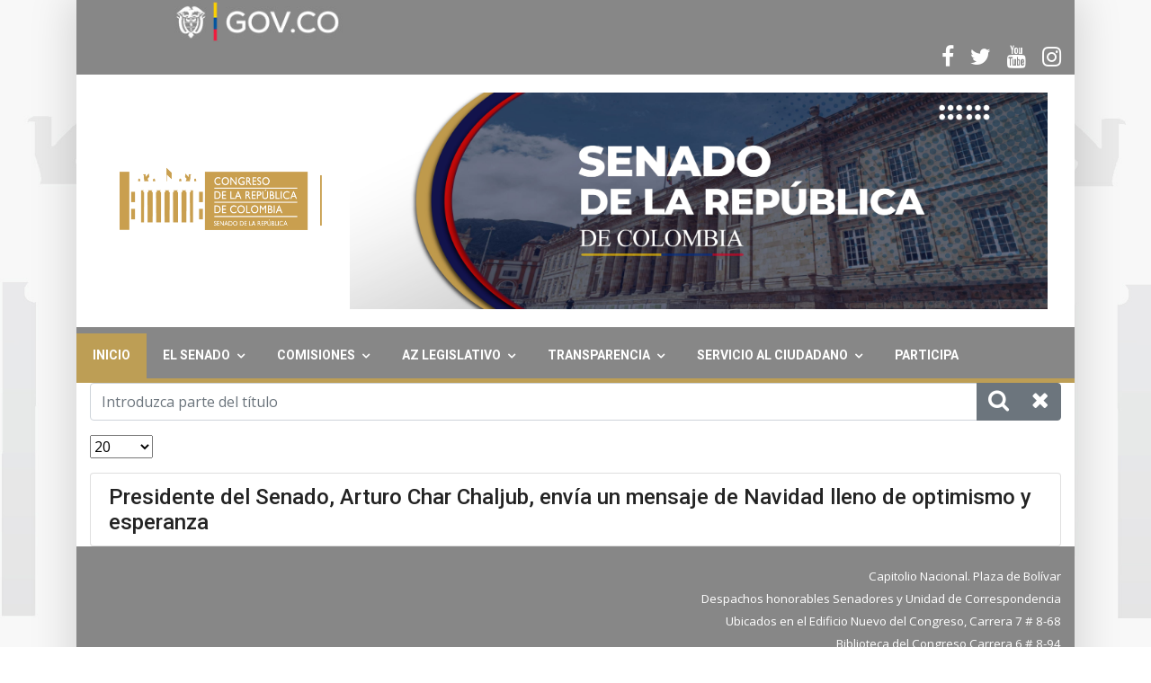

--- FILE ---
content_type: text/html; charset=utf-8
request_url: https://www.senado.gov.co/index.php/component/tags/tag/presidente-del-senado
body_size: 14449
content:

<!doctype html>
<html prefix="og: http://ogp.me/ns#" lang="es-es" dir="ltr">
    <head>
        <meta charset="utf-8">
        <meta name="viewport" content="width=device-width, initial-scale=1, shrink-to-fit=no">
        <link rel="canonical" href="https://www.senado.gov.co/index.php/component/tags/tag/presidente-del-senado">
        <base href="https://www.senado.gov.co/index.php/component/tags/tag/presidente-del-senado" />
	<meta http-equiv="content-type" content="text/html; charset=utf-8" />
	<meta name="description" content="Senado de la República de Colombia" />
	<meta name="generator" content="Joomla! - Open Source Content Management" />
	<title> Presidente del Senado</title>
	<link href="/index.php/component/tags/tag/presidente-del-senado?format=feed&amp;type=rss" rel="alternate" type="application/rss+xml" title="RSS 2.0" />
	<link href="/index.php/component/tags/tag/presidente-del-senado?format=feed&amp;type=atom" rel="alternate" type="application/atom+xml" title="Atom 1.0" />
	<link href="/images/Inicio/Logos/webp.net-resizeimage.png" rel="shortcut icon" type="image/vnd.microsoft.icon" />
	<link href="https://cdnjs.cloudflare.com/ajax/libs/simple-line-icons/2.4.1/css/simple-line-icons.min.css" rel="stylesheet" type="text/css" />
	<link href="/components/com_k2/css/k2.css?v=2.9.0" rel="stylesheet" type="text/css" />
	<link href="/plugins/system/jce/css/content.css?aa754b1f19c7df490be4b958cf085e7c" rel="stylesheet" type="text/css" />
	<link href="//fonts.googleapis.com/css?family=Open Sans:100,100i,300,300i,400,400i,500,500i,700,700i,900,900i&amp;subset=cyrillic-ext" rel="stylesheet" type="text/css" />
	<link href="//fonts.googleapis.com/css?family=Roboto:100,100i,300,300i,400,400i,500,500i,700,700i,900,900i&amp;subset=cyrillic-ext" rel="stylesheet" type="text/css" />
	<link href="//fonts.googleapis.com/css?family=Heebo:100,100i,300,300i,400,400i,500,500i,700,700i,900,900i&amp;subset=latin" rel="stylesheet" type="text/css" />
	<link href="//fonts.googleapis.com/css?family=Heebo:100,100i,300,300i,400,400i,500,500i,700,700i,900,900i&amp;subset=hebrew" rel="stylesheet" type="text/css" />
	<link href="/templates/ts_newslinen/css/bootstrap.min.css" rel="stylesheet" type="text/css" />
	<link href="/templates/ts_newslinen/css/font-awesome.min.css" rel="stylesheet" type="text/css" />
	<link href="/templates/ts_newslinen/css/icofonts.css" rel="stylesheet" type="text/css" />
	<link href="/templates/ts_newslinen/css/owlcarousel.min.css" rel="stylesheet" type="text/css" />
	<link href="/templates/ts_newslinen/css/jquery.mCustomScrollbar.css" rel="stylesheet" type="text/css" />
	<link href="/templates/ts_newslinen/css/template.css" rel="stylesheet" type="text/css" />
	<link href="/templates/ts_newslinen/css/presets/default.css" rel="stylesheet" type="text/css" />
	<link href="/components/com_sppagebuilder/assets/css/animate.min.css" rel="stylesheet" type="text/css" />
	<link href="/components/com_sppagebuilder/assets/css/sppagebuilder.css" rel="stylesheet" type="text/css" />
	<link href="/components/com_sppagebuilder/assets/css/magnific-popup.css" rel="stylesheet" type="text/css" />
	<style type="text/css">
body.site {background-image: url(/images/fondo-pgina-web-senado-sin-roll.jpg);background-repeat: inherit;background-size: cover;background-attachment: fixed;background-position: 50% 0;}body{font-family: 'Open Sans', sans-serif;font-size: 16px;font-weight: 400;font-style: normal;}
h1{font-family: 'Roboto', sans-serif;font-size: 36px;font-weight: 500;font-style: normal;}
h2{font-family: 'Roboto', sans-serif;font-size: 36px;font-weight: 500;}
h3{font-family: 'Roboto', sans-serif;font-size: 24px;font-weight: 500;}
h4{font-family: 'Roboto', sans-serif;font-size: 20px;font-weight: 500;font-style: normal;}
.sp-megamenu-parent > li > a, .sp-megamenu-parent > li > span, .sp-megamenu-parent .sp-dropdown li.sp-menu-item > a{font-family: 'Heebo', sans-serif;}
.nspInfo .nspCategory, .sppb-meta-category .nspCategory,
.ts-post-tab-list .sppb-nav-tabs li a,
.ts-bottom-social ul li a .ts-social-title,
.btn,
.sppb-meta-category a{font-family: 'Heebo', sans-serif;}
.logo-image {height:80px;}#sp-gov-co{ background-color:#878787; }#sp-top-bar{ background-color:#2c2c2c;color:#ffffff;padding:4px 0px 4px 0px; }#sp-top-bar a{color:#ffffff;}#sp-logo-area{ background-color:#ffffff;padding:20px 15px 20px 20px;margin:0px 0px 0px 0px; }#sp-menu{ background-color:#2c2c2c;padding:0px; }#sp-main-body{ background-color:#ffffff; }#sp-footer{ background-color:#6f6f6f;color:#ffffff;padding:20px 0; }#sp-footer a{color:#ffffff;}
	</style>
	<script type="application/json" class="joomla-script-options new">{"csrf.token":"83d0c0210e767eaae2680a2c92c64be6","system.paths":{"root":"","base":""}}</script>
	<script src="/media/jui/js/jquery.min.js?3ccf752c3aee3e4b3a3e54dea9f581fc" type="text/javascript"></script>
	<script src="/media/jui/js/jquery-noconflict.js?3ccf752c3aee3e4b3a3e54dea9f581fc" type="text/javascript"></script>
	<script src="/media/jui/js/jquery-migrate.min.js?3ccf752c3aee3e4b3a3e54dea9f581fc" type="text/javascript"></script>
	<script src="/media/k2/assets/js/k2.frontend.js?v=2.9.0&amp;sitepath=/" type="text/javascript"></script>
	<script src="/media/system/js/core.js?3ccf752c3aee3e4b3a3e54dea9f581fc" type="text/javascript"></script>
	<script src="/templates/ts_newslinen/js/popper.min.js" type="text/javascript"></script>
	<script src="/templates/ts_newslinen/js/bootstrap.min.js" type="text/javascript"></script>
	<script src="/templates/ts_newslinen/js/owl-carousel.2.3.0.min.js" type="text/javascript"></script>
	<script src="/templates/ts_newslinen/js/jquery.mCustomScrollbar.concat.min.js" type="text/javascript"></script>
	<script src="/templates/ts_newslinen/js/main.js" type="text/javascript"></script>
	<script src="/components/com_sppagebuilder/assets/js/jquery.parallax.js" type="text/javascript"></script>
	<script src="/components/com_sppagebuilder/assets/js/sppagebuilder.js" type="text/javascript"></script>
	<script src="/components/com_sppagebuilder/assets/js/jquery.magnific-popup.min.js" type="text/javascript"></script>
	<script type="text/javascript">
(function(d){
					  var js, id = 'powr-js', ref = d.getElementsByTagName('script')[0];
					  if (d.getElementById(id)) {return;}
					  js = d.createElement('script'); js.id = id; js.async = true;
					  js.src = 'https://www.senado.gov.co/plugins/content/powrshortcodes/powr_joomla.js';
					  js.setAttribute('powr-token','lhB26tofjm1562852619');
					  js.setAttribute('external-type','joomla');
					  ref.parentNode.insertBefore(js, ref);
					}(document));
		var resetFilter = function() {
		document.getElementById('filter-search').value = '';
	}
template="ts_newslinen";
	</script>
	<script async src="https://www.googletagmanager.com/gtag/js?id=UA-6275708-1"></script>
	<script>
	  window.dataLayer = window.dataLayer || [];
	  function gtag(){dataLayer.push(arguments);}
	  gtag('js', new Date());
	  gtag('config', 'UA-6275708-1');
	</script>
    </head>
    <body class="site helix-ultimate com-tags view-tag layout-default task-none itemid-0 es-es ltr sticky-header layout-boxed offcanvas-init offcanvs-position-right">
            <div class="sp-preloader"><div></div></div>
    
    <div class="body-wrapper">
        <div class="body-innerwrapper">
                        <section id="sp-gov-co"><div class="container"><div class="container-inner"><div class="row"><div id="sp-top-banner-3" class="col-lg-12 "><div class="sp-column "><div class="sp-module "><div class="sp-module-content"><div class="mod-sppagebuilder  sp-page-builder" data-module_id="253">
	<div class="page-content">
		<div id="section-id-1633015439493" class="sppb-section  " ><div class="sppb-container-inner"><div class="sppb-row sppb-no-gutter"><div class="sppb-col-md-12" id="column-wrap-id-1633015439492"><div id="column-id-1633015439492" class="sppb-column" ><div class="sppb-column-addons"><div id="sppb-addon-1633015439496" class="clearfix" ><div class="sppb-addon sppb-addon-single-image sppb-text-center "><div class="sppb-addon-content"><div class="sppb-addon-single-image-container"><a rel="noopener noreferrer" target="_blank" href="https://www.gov.co/home/"><img class="sppb-img-responsive" src="/images/2021/09/30/barra-gov-co.jpg" alt="GOV CO" title=""></a></div></div></div><style type="text/css">#sppb-addon-1633015439496 {
	box-shadow: 0 0 0 0 #ffffff;
margin:0px 0px 0px 0px;}
@media (min-width: 768px) and (max-width: 991px) {#sppb-addon-1633015439496 {margin-top: 0px;margin-right: 0px;margin-bottom: 20px;margin-left: 0px;}}@media (max-width: 767px) {#sppb-addon-1633015439496 {margin-top: 0px;margin-right: 0px;margin-bottom: 10px;margin-left: 0px;}}</style><style type="text/css">#sppb-addon-1633015439496 img{}</style></div></div></div></div></div></div></div><style type="text/css">.sp-page-builder .page-content #section-id-1566008901705{padding-top:0px;padding-right:0px;padding-bottom:0px;padding-left:0px;margin-top:0px;margin-right:0px;margin-bottom:0px;margin-left:0px;}#column-id-1566008901703{box-shadow:0 0 0 0 #fff;}#column-id-1566008901704{box-shadow:0 0 0 0 #fff;}.sp-page-builder .page-content #section-id-1566010025806{padding-top:0px;padding-right:0px;padding-bottom:0px;padding-left:0px;margin-top:0px;margin-right:0px;margin-bottom:0px;margin-left:0px;}#column-id-1566010025807{box-shadow:0 0 0 0 #fff;}.sp-page-builder .page-content #section-id-1664511065257{padding-top:0px;padding-right:0px;padding-bottom:0px;padding-left:0px;margin-top:0px;margin-right:0px;margin-bottom:0px;margin-left:0px;}#column-id-1664511065256{box-shadow:0 0 0 0 #fff;}.sp-page-builder .page-content #section-id-1633015439493{padding-top:0px;padding-right:0px;padding-bottom:0px;padding-left:0px;margin-top:0px;margin-right:0px;margin-bottom:0px;margin-left:0px;}#column-id-1633015439492{box-shadow:0 0 0 0 #fff;}</style>	</div>
</div>
</div></div></div></div></div></div></div></section><section id="sp-top-bar"class="ts-top-bar-classic d-none d-sm-none d-md-block"><div class="container"><div class="container-inner"><div class="row"><div id="sp-title" class="col-lg-2 col-xl-2 "><div class="sp-column "></div></div><div id="sp-top3" class="col-lg-10 "><div class="sp-column ts-top-social text-right"><ul class="social-icons"><li class="social-icon-facebook"><a target="_blank" href="https://www.facebook.com/senadogovco/" aria-label="facebook"><span class="fa fa-facebook" aria-hidden="true"></span></a></li><li class="social-icon-twitter"><a target="_blank" href="https://twitter.com/SenadoGovCo" aria-label="twitter"><span class="fa fa-twitter" aria-hidden="true"></span></a></li><li><a target="_blank" href="#" aria-label="Youtube"><span class="fa fa-youtube" aria-hidden="true"></span></a></li><li class="social-icon-instagram"><a target="_blank" href="https://www.instagram.com/senadogovco/" aria-label="Instagram"><span class="fa fa-instagram" aria-hidden="true"></span></a></li></ul></div></div></div></div></div></section><section id="sp-logo-area"><div class="container"><div class="container-inner"><div class="row"><div id="sp-logo" class="col-md-4 col-lg-3 "><div class="sp-column "><div class="logo"><a href="/"><img class="logo-image d-none d-lg-inline-block" src="/images/Inicio/Logos/Logo_Senado.png" alt="Senado de la República de Colombia"><img class="logo-image-phone d-inline-block d-lg-none" src="/images/Inicio/Logos/logo-senado-de-la-repblica.png" alt="Senado de la República de Colombia"></a></div></div></div><div id="sp-top-banner-2" class="col-md-8 col-lg-9 d-none d-sm-none d-md-block"><div class="sp-column "><div class="sp-module "><div class="sp-module-content">

<div class="custom"  >
	<p style="text-align: justify;"><img src="/images/banners/WEB_RJ-10_2.jpg" alt="WEB 1 1" width="8000" height="2486" /></p></div>
</div></div></div></div></div></div></div></section><section id="sp-menu"class="ts-nav-box"><div class="container"><div class="container-inner"><div class="row"><div id="sp-menu" class="col-8 col-md-11 col-lg-12 "><div class="sp-column "><nav class="sp-megamenu-wrapper" role="navigation"><a id="offcanvas-toggler" aria-label="Navigation" class="offcanvas-toggler-right d-block d-lg-none" href="#"><i class="fa fa-bars" aria-hidden="true" title="Navigation"></i></a><ul class="sp-megamenu-parent menu-animation-fade-up d-none d-lg-block"><li class="sp-menu-item"></li><li class="sp-menu-item"></li><li class="sp-menu-item"></li><li class="sp-menu-item"></li><li class="sp-menu-item"></li><li class="sp-menu-item"></li><li class="sp-menu-item"></li><li class="sp-menu-item current-item active"><a  href="/index.php" >Inicio</a></li><li class="sp-menu-item sp-has-child"><a  href="/index.php/el-senado" >El Senado </a><div class="sp-dropdown sp-dropdown-main sp-menu-right" style="width: 240px;"><div class="sp-dropdown-inner"><ul class="sp-dropdown-items"><li class="sp-menu-item"><a  href="/index.php/el-senado/historia" >Historia</a></li><li class="sp-menu-item"><a  href="/index.php/el-senado/mision-y-vision" >Misión y Visión</a></li><li class="sp-menu-item"><a  href="/index.php/el-senado/senadores" >Senadores</a></li><li class="sp-menu-item sp-has-child"><a  href="/index.php/el-senado/area-legislativa" >Área Legislativa</a><div class="sp-dropdown sp-dropdown-sub sp-menu-right" style="width: 240px;"><div class="sp-dropdown-inner"><ul class="sp-dropdown-items"><li class="sp-menu-item"><a  href="/index.php/el-senado/area-legislativa/secretaria-general" >Secretaría General</a></li><li class="sp-menu-item"><a  href="/index.php/el-senado/area-legislativa/subsecretaria-general" >Subsecretaría General</a></li><li class="sp-menu-item"><a  href="/index.php/el-senado/area-legislativa/seccion-de-leyes" >Sección de Leyes</a></li><li class="sp-menu-item"><a  href="/index.php/el-senado/area-legislativa/seccion-de-relatoria" >Sección de Relatoría</a></li><li class="sp-menu-item"><a  href="/index.php/el-senado/area-legislativa/seccion-de-grabacion" >Sección de Grabación</a></li><li class="sp-menu-item"><a  href="/index.php/el-senado/area-legislativa/gaceta-del-congreso" >Gaceta del Congreso</a></li><li class="sp-menu-item"><a  href="/index.php/el-senado/area-legislativa/directorio-area-legislativa" >Directorio Área Legislativa</a></li></ul></div></div></li><li class="sp-menu-item sp-has-child"><a  href="/index.php/el-senado/area-administrativa" >Área Administrativa</a><div class="sp-dropdown sp-dropdown-sub sp-menu-right" style="width: 240px;"><div class="sp-dropdown-inner"><ul class="sp-dropdown-items"><li class="sp-menu-item"><a  href="/index.php/el-senado/area-administrativa/direccion-general-administrativa" >Dirección General Administrativa</a></li><li class="sp-menu-item"><a  href="/index.php/el-senado/area-administrativa/division-juridica" >Div. Jurídica</a></li><li class="sp-menu-item"><a  href="/index.php/el-senado/area-administrativa/division-de-planeacion-y-sistemas" >Div. de Planeación y Sistemas</a></li><li class="sp-menu-item"><a  href="/index.php/el-senado/area-administrativa/division-de-recursos-humanos" >Div. de Recursos Humanos</a></li><li class="sp-menu-item"><a  href="/index.php/el-senado/area-administrativa/division-financiera-y-presupuesto" >Div. Financiera y Presupuesto</a></li><li class="sp-menu-item"><a  href="/index.php/el-senado/area-administrativa/division-de-bienes-y-servicios" >Div. de Bienes y Servicios</a></li></ul></div></div></li><li class="sp-menu-item sp-has-child"><a  href="/index.php/el-senado/mesa-directiva" >Mesa Directiva</a><div class="sp-dropdown sp-dropdown-sub sp-menu-right" style="width: 240px;"><div class="sp-dropdown-inner"><ul class="sp-dropdown-items"><li class="sp-menu-item sp-has-child"><a  href="/index.php/el-senado/mesa-directiva/presidencia" >Presidencia</a><div class="sp-dropdown sp-dropdown-sub sp-menu-right" style="width: 240px;"><div class="sp-dropdown-inner"><ul class="sp-dropdown-items"><li class="sp-menu-item"><a  href="/index.php/el-senado/mesa-directiva/presidencia/secretaria" >Secretaria Privada</a></li><li class="sp-menu-item"><a  href="/index.php/el-senado/mesa-directiva/presidencia/informacion-y-prensa" >Oficina de Información y Prensa</a></li><li class="sp-menu-item"><a  href="/index.php/el-senado/mesa-directiva/presidencia/oficina-de-protocolo" >Oficina de Protocolo </a></li><li class="sp-menu-item"><a  href="/index.php/el-senado/mesa-directiva/presidencia/control-interno" >Control Interno</a></li></ul></div></div></li><li class="sp-menu-item"><a  href="/index.php/el-senado/mesa-directiva/primera-vicepresidencia" >Primera Vicepresidencia</a></li><li class="sp-menu-item"><a  href="/index.php/el-senado/mesa-directiva/segunda-vicepresidencia" >Segunda Vicepresidencia</a></li></ul></div></div></li><li class="sp-menu-item sp-has-child"><a  href="/index.php/el-senado/normatividad" >Normatividad</a><div class="sp-dropdown sp-dropdown-sub sp-menu-right" style="width: 240px;"><div class="sp-dropdown-inner"><ul class="sp-dropdown-items"><li class="sp-menu-item"><a  href="/index.php/el-senado/normatividad/constitucion-politica" >Constitución Política</a></li><li class="sp-menu-item"><a  href="/index.php/el-senado/normatividad/ley-5ta-reglamento" >Ley 5ta: Reglamento</a></li><li class="sp-menu-item"><a  href="/index.php/el-senado/normatividad/legislacion-reglamentaria" >Legislación Reglamentaria</a></li><li class="sp-menu-item"><a  href="/index.php/el-senado/normatividad/manual-y-video-de-induccion" >Inducción General</a></li><li class="sp-menu-item"><a  href="https://s3.amazonaws.com/online.fliphtml5.com/xxuic/nrfn/index.html" onclick="window.open(this.href,'targetWindow','toolbar=no,location=no,status=no,menubar=no,scrollbars=yes,resizable=yes,');return false;" >Seguridad y Salud en el Trabajo</a></li></ul></div></div></li><li class="sp-menu-item"><a  href="/index.php/el-senado/partidos-y-movimientos" >Partidos y Movimientos</a></li><li class="sp-menu-item"><a  href="/index.php/el-senado/funciones" >Funciones</a></li><li class="sp-menu-item"><a  href="/index.php/el-senado/directorio-entidad" >Directorio Entidad</a></li><li class="sp-menu-item"><a  href="/index.php/el-senado/noticias" >Noticias</a></li></ul></div></div></li><li class="sp-menu-item sp-has-child"><a  href="/index.php/comisiones" >Comisiones</a><div class="sp-dropdown sp-dropdown-main sp-menu-right" style="width: 240px;"><div class="sp-dropdown-inner"><ul class="sp-dropdown-items"><li class="sp-menu-item sp-has-child"><a  href="/index.php/comisiones/constitucionales" >Constitucionales Permanentes</a><div class="sp-dropdown sp-dropdown-sub sp-menu-right" style="width: 240px;"><div class="sp-dropdown-inner"><ul class="sp-dropdown-items"><li class="sp-menu-item"><a  href="/index.php/comisiones/constitucionales/comision-primera" >Comisión Primera</a></li><li class="sp-menu-item"><a  href="/index.php/comisiones/constitucionales/comision-segunda" >Comisión Segunda</a></li><li class="sp-menu-item"><a  href="/index.php/comisiones/constitucionales/comision-tercera" >Comisión Tercera </a></li><li class="sp-menu-item"><a  href="/index.php/comisiones/constitucionales/comision-cuarta" >Comisión Cuarta</a></li><li class="sp-menu-item"><a  href="/index.php/comisiones/constitucionales/comision-quinta" >Comisión Quinta</a></li><li class="sp-menu-item"><a  href="/index.php/comisiones/constitucionales/comision-sexta" >Comisión Sexta</a></li><li class="sp-menu-item"><a  href="/index.php/comisiones/constitucionales/comision-septima" >Comisión Séptima</a></li></ul></div></div></li><li class="sp-menu-item sp-has-child"><a  href="/index.php/comisiones/comisiones-legales" >Comisiones Legales</a><div class="sp-dropdown sp-dropdown-sub sp-menu-right" style="width: 240px;"><div class="sp-dropdown-inner"><ul class="sp-dropdown-items"><li class="sp-menu-item"><a  href="/index.php/comisiones/comisiones-legales/derechos-humanos-y-audiencias" >Derechos Humanos y Audiencias</a></li><li class="sp-menu-item"><a  href="/index.php/comisiones/comisiones-legales/etica-y-estatuto-del-congresista" >Ética y Estatuto del Congresista</a></li><li class="sp-menu-item"><a  href="/index.php/comisiones/comisiones-legales/acreditacion-documental" >Acreditación Documental</a></li><li class="sp-menu-item"><a  href="/index.php/comisiones/comisiones-legales/equidad-de-la-mujer" >Equidad de la Mujer</a></li><li class="sp-menu-item"><a  href="/index.php/comisiones/comisiones-legales/inteligencia-y-contrainteligencia" >Inteligencia y Contrainteligencia</a></li><li class="sp-menu-item"><a  href="/index.php/comisiones/comisiones-legales/credito-publico" >Crédito Público</a></li><li class="sp-menu-item"><a  href="/index.php/comisiones/comisiones-legales/relaciones-exteriores" >Relaciones Exteriores</a></li><li class="sp-menu-item"><a  href="/index.php/comisiones/comisiones-legales/para-la-proteccion-de-los-derechos-de-las-comunidades-negras-o-poblacion-afrocolombiana" >Afrocolombiana</a></li><li class="sp-menu-item"><a  href="/index.php/comisiones/comisiones-legales/accidental-de-paz" >Paz y Posconflicto</a></li></ul></div></div></li><li class="sp-menu-item sp-has-child"><a  href="/index.php/comisiones/accidentales" >Accidentales</a><div class="sp-dropdown sp-dropdown-sub sp-menu-right" style="width: 240px;"><div class="sp-dropdown-inner"><ul class="sp-dropdown-items"><li class="sp-menu-item"><a  href="/index.php/comisiones/accidentales/costa-caribe" >Costa Caribe</a></li><li class="sp-menu-item"><a  href="/index.php/comisiones/accidentales/agua-y-biodiversidad" >Agua y Biodiversidad</a></li><li class="sp-menu-item"><a  href="/index.php/comisiones/accidentales/comision-accidental-minera" >Minera</a></li><li class="sp-menu-item"><a  href="/index.php/comisiones/accidentales/regiones-autonomicas" >Regiones Autonómicas</a></li></ul></div></div></li><li class="sp-menu-item sp-has-child"><a  href="/index.php/comisiones/especiales" >Especiales</a><div class="sp-dropdown sp-dropdown-sub sp-menu-right" style="width: 240px;"><div class="sp-dropdown-inner"><ul class="sp-dropdown-items"><li class="sp-menu-item"><a  href="/index.php/comisiones/especiales/ordenamiento-territorial" >Ordenamiento Territorial</a></li><li class="sp-menu-item"><a  href="/index.php/comisiones/especiales/vig-y-seg-organismo-de-control-publico" >Vigilancia y Seguimiento  a los Organismos de Control Publico</a></li><li class="sp-menu-item"><a  href="/index.php/comisiones/especiales/modernizacion" >Modernización</a></li><li class="sp-menu-item"><a  href="/index.php/comisiones/especiales/parlamento-andino" >Parlamento Andino</a></li><li class="sp-menu-item"><a  href="/index.php/comisiones/especiales/comision-de-administracion" >Comisión de Administración </a></li></ul></div></div></li></ul></div></div></li><li class="sp-menu-item sp-has-child"><a  href="/index.php/az-legislativo" >AZ Legislativo</a><div class="sp-dropdown sp-dropdown-main sp-menu-right" style="width: 240px;"><div class="sp-dropdown-inner"><ul class="sp-dropdown-items"><li class="sp-menu-item"><a  href="http://www.secretariasenado.gov.co/cuatrienio-2022-2026/legislatura-2023-2024/plenarias-3" target="_blank" >Constancias</a></li><li class="sp-menu-item"><a  href="http://svrpubindc.imprenta.gov.co/senado/" >Gacetas</a></li><li class="sp-menu-item"><a  href="http://www.secretariasenado.gov.co/informes-de-gestion-legislativo" >Informes Legislativos</a></li><li class="sp-menu-item"><a  href="https://leyes.senado.gov.co/proyectos/" target="_blank" >Proyectos de Ley</a></li><li class="sp-menu-item"><a  href="/index.php/az-legislativo/ponencias" >Ponencias</a></li><li class="sp-menu-item"><a  href="http://www.secretariasenado.gov.co/" target="_blank" >Secretaría General</a></li><li class="sp-menu-item"></li><li class="sp-menu-item"></li></ul></div></div></li><li class="sp-menu-item sp-has-child"><a  href="/index.php/transparencia" >Transparencia</a><div class="sp-dropdown sp-dropdown-main sp-menu-right" style="width: 240px;"><div class="sp-dropdown-inner"><ul class="sp-dropdown-items"><li class="sp-menu-item"><a  href="/index.php/transparencia/transparencia-y-acceso-a-la-informacion-publica" >Transparencia y Acceso a la Información Pública</a></li><li class="sp-menu-item sp-has-child"><a  href="/index.php/transparencia/rendicion-de-cuentas" >Rendición de Cuentas</a><div class="sp-dropdown sp-dropdown-sub sp-menu-right" style="width: 240px;"><div class="sp-dropdown-inner"><ul class="sp-dropdown-items"><li class="sp-menu-item"><a  href="/index.php/transparencia/rendicion-de-cuentas/procedimiento-para-rendicion-de-cuentas" >Proc. para Rendición de Cuentas</a></li><li class="sp-menu-item"><a  href="/index.php/transparencia/rendicion-de-cuentas/informes-rendicion-de-cuentas" >Inf. Rendición de Cuentas </a></li><li class="sp-menu-item"><a  href="https://docs.google.com/forms/d/e/1FAIpQLSdmiT9XBbtAG8sfuxupn43sMEJokRIEP2Dj4zEjN4dDNUdDGQ/alreadyresponded" target="_blank" >Enc. Rendición de Cuentas</a></li><li class="sp-menu-item"><a  href="/index.php/transparencia/rendicion-de-cuentas/plan-de-mejoramiento" >Plan de Mejoramiento</a></li><li class="sp-menu-item"><a  href="https://www.senado.gov.co/index.php/documentos/pdf/8885-2da-versio-n-estrategia-de-rendicio-n-de-cuentas-senado-de-la-repu-blica-2025/file" >Estrategia Rendición de Cuentas</a></li></ul></div></div></li><li class="sp-menu-item"><a  href="/index.php/transparencia/of-coordinadora-de-control-interno" >Of. Coordinadora de Control Interno</a></li><li class="sp-menu-item"><a  href="/index.php/transparencia/politicas-y-planes" >Políticas y Planes</a></li><li class="sp-menu-item sp-has-child"><a  href="/index.php/transparencia/datos-abiertos" >Datos Abiertos</a><div class="sp-dropdown sp-dropdown-sub sp-menu-right" style="width: 240px;"><div class="sp-dropdown-inner"><ul class="sp-dropdown-items"><li class="sp-menu-item"><a  href="/index.php/transparencia/datos-abiertos/documentos" >Documentos</a></li><li class="sp-menu-item"><a  href="/index.php/transparencia/datos-abiertos/analitica" >Analítica</a></li></ul></div></div></li><li class="sp-menu-item"><a  href="/index.php/transparencia/congreso-abierto" >Congreso Abierto</a></li><li class="sp-menu-item"><a  href="/index.php/transparencia/invitacion-a-cotizar" >Invitación a Cotizar</a></li><li class="sp-menu-item"><a  href="/index.php/transparencia/invitacion-publica-enajenacion" >Invitación Pública Enajenación</a></li><li class="sp-menu-item"><a  href="https://www.senado.gov.co/index.php/documentos/categoria-transparencia/politicas-y-planes-historico/politicas-y-planes/plan-anti-corrupcion-y-atencion-al-ciudadano/2025-2" >Plan Anticorrupción</a></li><li class="sp-menu-item"><a  href="/index.php/transparencia/gestion-de-calidad-meci" >Gestión de Calidad</a></li><li class="sp-menu-item"></li><li class="sp-menu-item"><a  href="/index.php/transparencia/lineamientos-de-transparencia-y-circulares-externas" >Lineamientos de Transparencia y Circulares Externas</a></li><li class="sp-menu-item"><a  href="/index.php/transparencia/comite-de-etica-y-buen-gobierno" >Código de Integridad</a></li></ul></div></div></li><li class="sp-menu-item"></li><li class="sp-menu-item"></li><li class="sp-menu-item"></li><li class="sp-menu-item"></li><li class="sp-menu-item"></li><li class="sp-menu-item sp-has-child"><a  href="/index.php/participacion" >Servicio al Ciudadano</a><div class="sp-dropdown sp-dropdown-main sp-menu-right" style="width: 240px;"><div class="sp-dropdown-inner"><ul class="sp-dropdown-items"><li class="sp-menu-item"><a  href="/index.php/participacion/contactenos" >Contáctenos </a></li><li class="sp-menu-item"><a  href="/index.php/participacion/atencion-al-ciudadano" >Atención al Ciudadano</a></li><li class="sp-menu-item"><a  href="/index.php/participacion/adaptacion-lenguaje-claro" >Lenguaje Claro</a></li><li class="sp-menu-item"><a  href="/index.php/participacion/control-etico" >Control Ético Disciplinario Senadores QUEJAS</a></li><li class="sp-menu-item"><a  href="/index.php/participacion/comentarios-a-informes" >Comentarios Informes de Rendición de Cuentas</a></li><li class="sp-menu-item"><a  href="/index.php/participacion/congreso-para-ninos-y-ninas" >Congreso para Niños</a></li><li class="sp-menu-item"><a  href="/index.php/participacion/formulario-pqrsd" >Formulario PQRSD</a></li><li class="sp-menu-item"><a  href="/index.php/participacion/visitas-guiadas" >Visitas Guiadas al Congreso</a></li><li class="sp-menu-item"><a  href="/index.php/participacion/participacion-ciudadana" >Participación Ciudadana</a></li></ul></div></div></li><li class="sp-menu-item"><a  href="/index.php/participa" >Participa</a></li></ul></nav></div></div></div></div></div></section><section id="sp-main-body"><div class="container"><div class="container-inner"><div class="row"><main id="sp-component" class="col-lg-12 " role="main"><div class="sp-column "><div id="system-message-container">
	</div>
<div class="tag-category">

	
	
		
								
	<form action="https://www.senado.gov.co/index.php/component/tags/tag/presidente-del-senado" method="post" name="adminForm" id="adminForm">
			<fieldset class="filters d-flex justify-content-between mb-3">
			<div class="input-group">
									<input type="text" name="filter-search" id="filter-search" value="" class="form-control" onchange="document.adminForm.submit();" title="Introduzca todo o parte del texto del título a buscar." placeholder="Introduzca parte del título">

					<div class="input-group-append">
						<button type="button" name="filter-search-button" title="Buscar" onclick="document.adminForm.submit();" class="btn btn-secondary">
							<span class="fa fa-search" aria-hidden="true"></span>
						</button>

						<button type="reset" name="filter-clear-button" title="Limpiar" class="btn btn-secondary" onclick="resetFilter(); document.adminForm.submit();">
							<span class="fa fa-times" aria-hidden="true"></span>
						</button>
					</div>
				</div>
			
							<div class="limit-box mt-3">
					<select id="limit" name="limit" class="inputbox input-mini" size="1" onchange="this.form.submit()">
	<option value="5">5</option>
	<option value="10">10</option>
	<option value="15">15</option>
	<option value="20" selected="selected">20</option>
	<option value="25">25</option>
	<option value="30">30</option>
	<option value="50">50</option>
	<option value="100">100</option>
	<option value="0">Todos</option>
</select>
				</div>
						

			<input type="hidden" name="filter_order" value="">
			<input type="hidden" name="filter_order_Dir" value="">
			<input type="hidden" name="limitstart" value="">
			<input type="hidden" name="task" value="">
		</fieldset>
	
			<ul class="category list-group">
												<li class="list-group-item list-group-item-action">
											<h3 class="mb-0">
							<a href="/index.php/el-senado/noticias/2194-presidente-del-senado-arturo-char-chaljub-envia-un-mensaje-de-navidad-lleno-de-optimismo-y-esperanza">
								Presidente del Senado, Arturo Char Chaljub, envía un mensaje de Navidad lleno de optimismo y esperanza							</a>
						</h3>
																																		</li>
					</ul>
	</form>

	</div></div></main></div></div></div></section><footer id="sp-footer"class="ts-footer"><div class="container"><div class="container-inner"><div class="row"><div id="sp-footer1" class="col-lg-12 "><div class="sp-column text-center"><div class="sp-module "><div class="sp-module-content"><div class="mod-sppagebuilder  sp-page-builder" data-module_id="127">
	<div class="page-content">
		<div id="section-id-1566008901705" class="sppb-section  sppb-hidden-xs " ><div class="sppb-container-inner"><div class="sppb-row"><div class="sppb-col-md-6" id="column-wrap-id-1566008901703"><div id="column-id-1566008901703" class="sppb-column" ><div class="sppb-column-addons"><div id="sppb-addon-1566008901708" class="clearfix" ><div class="sppb-addon sppb-addon-text-block  my-class"><div class="sppb-addon-content"><ul>
<li style="text-align: right;">&nbsp; &nbsp;<span style="font-size: 10pt;">Capitolio Nacional. Plaza de Bolívar</span></li>
<li style="text-align: right;"><span style="font-size: 10pt;">Despachos honorables Senadores y Unidad de Correspondencia</span></li>
<li style="text-align: right;"><span style="font-size: 10pt;">Ubicados en el Edificio Nuevo del Congreso, Carrera 7 # 8-68</span></li>
<li style="text-align: right;"><span style="font-size: 10pt;">&nbsp;&nbsp;&nbsp;&nbsp;&nbsp;&nbsp;&nbsp;&nbsp;&nbsp;&nbsp;&nbsp;&nbsp;&nbsp;&nbsp;&nbsp;&nbsp;&nbsp;&nbsp;&nbsp;&nbsp;&nbsp;&nbsp;&nbsp;&nbsp; Biblioteca del Congreso Carrera 6 # 8-94</span></li>
<li style="text-align: right;"><span style="font-size: 10pt;">PBX General: (57)(601) 3823000 - (57)(601) 3824000 - (57)(601) 3825000</span></li>
<li style="text-align: right;"><span style="font-size: 10pt;">Redes Sociales: <a href="https://www.facebook.com/senadogovco/" target="_blank" rel="noopener">Facebook</a> - <a href="https://twitter.com/SenadoGovCo" target="_blank" rel="noopener">Twitter</a> - <a href="https://www.senado.gov.co/" target="_blank" rel="noopener">YouTube</a> - <a href="https://www.instagram.com/senadogovco/" target="_blank" rel="noopener">Instagram</a></span></li>
</ul></div></div><style type="text/css">#sppb-addon-1566008901708 {
	box-shadow: 0 0 0 0 #ffffff;
margin:0px 0px 0px 0px;}
@media (min-width: 768px) and (max-width: 991px) {#sppb-addon-1566008901708 {margin-top: 0px;margin-right: 0px;margin-bottom: 20px;margin-left: 0px;}}@media (max-width: 767px) {#sppb-addon-1566008901708 {margin-top: 0px;margin-right: 0px;margin-bottom: 10px;margin-left: 0px;}}#sppb-addon-1566008901708 ul{padding-right:-7px;list-style:none;}</style><style type="text/css">@media (min-width: 768px) and (max-width: 991px) {}@media (max-width: 767px) {}</style></div></div></div></div><div class="sppb-col-md-6" id="column-wrap-id-1566008901704"><div id="column-id-1566008901704" class="sppb-column" ><div class="sppb-column-addons"><div id="sppb-addon-1566008901711" class="clearfix" ><div class="sppb-addon sppb-addon-text-block  my-class"><div class="sppb-addon-content"><ul>
<li style="text-align: left;"><span style="font-size: 10pt;">Atención Ciudadana del Congreso. Calle 11 # 5-60 Tercer Nivel.</span></li>
<li style="text-align: left;"><span style="font-size: 10pt;">Centro Cultural Gabriel García Márquez.</span></li>
<li style="text-align: left;"><span style="font-size: 10pt;">Línea Nacional Gratuita 018000 12 2512. <br />Teléfonos: (57)(601)3822306-<span style="font-size: 10pt;">(57)(601)</span>3822307</span></li>
<li style="text-align: left;"><span style="font-size: 10pt;">Correo electrónico:&nbsp;<a href="mailto:atencionciudadanacongreso@senado.gov.co">atencionciudadanacongreso@senado.gov.co<br /></a></span></li>
<li style="text-align: left;"><a href="http://www.senado.gov.co/index.php/participacion/formulario-pqrsd" target="_blank" rel="noopener">Formulario electrónico derechos de petición</a></li>
<li style="text-align: left;"><span style="font-size: 10pt;">Notificaciones Judiciales:&nbsp;<a href="mailto:judiciales@senado.gov.co.">judiciales@senado.gov.co.</a></span></li>
</ul></div></div><style type="text/css">#sppb-addon-1566008901711 {
	box-shadow: 0 0 0 0 #ffffff;
margin:0px 0px 0px 0px;}
@media (min-width: 768px) and (max-width: 991px) {#sppb-addon-1566008901711 {margin-top: 0px;margin-right: 0px;margin-bottom: 20px;margin-left: 0px;}}@media (max-width: 767px) {#sppb-addon-1566008901711 {margin-top: 0px;margin-right: 0px;margin-bottom: 10px;margin-left: 0px;}}#sppb-addon-1566008901711 ul{padding-left:7px;list-style:none;}</style><style type="text/css">@media (min-width: 768px) and (max-width: 991px) {}@media (max-width: 767px) {}</style></div></div></div></div></div></div></div><div id="section-id-1566010025806" class="sppb-section  sppb-hidden-md sppb-hidden-lg sppb-hidden-sm " ><div class="sppb-container-inner"><div class="sppb-row"><div class="sppb-col-md-12" id="column-wrap-id-1566010025807"><div id="column-id-1566010025807" class="sppb-column" ><div class="sppb-column-addons"><div id="sppb-addon-1566010025808" class="clearfix" ><div class="sppb-addon sppb-addon-text-block  my-class"><div class="sppb-addon-content"><ul>
<li style="text-align: center;"><span style="font-size: 10pt;">Capitolio Nacional. Plaza de Bolívar, Costado Sur Edificio Nuevo del Congreso</span></li>
<li style="text-align: center;"><span style="font-size: 10pt;">(Despachos honorables Senadores, correspondencia) Carrera 7 # 8-68</span></li>
<li style="text-align: center;"><span style="font-size: 10pt;">Biblioteca del Congreso. Carrera 6 # 8-94</span></li>
<li style="text-align: center;"><span style="font-size: 10pt;">PBX General: (57)(1) 3823000 - (57)(1) 3824000</span></li>
</ul></div></div><style type="text/css">#sppb-addon-1566010025808 {
	box-shadow: 0 0 0 0 #ffffff;
margin:0px 0px 0px 0px;}
@media (min-width: 768px) and (max-width: 991px) {#sppb-addon-1566010025808 {margin-top: 0px;margin-right: 0px;margin-bottom: 20px;margin-left: 0px;}}@media (max-width: 767px) {#sppb-addon-1566010025808 {margin-top: 0px;margin-right: 0px;margin-bottom: 10px;margin-left: 0px;}}#sppb-addon-1566010025808 ul{padding-right:7px;list-style:none;}</style><style type="text/css">@media (min-width: 768px) and (max-width: 991px) {}@media (max-width: 767px) {}</style></div><div id="sppb-addon-1566010842782" class="clearfix" ><div class="sppb-addon-divider-wrap "><div class="sppb-divider sppb-divider-border "></div></div><style type="text/css">#sppb-addon-1566010842782 {
	box-shadow: 0 0 0 0 #ffffff;
margin:0px 0px 30px 0px;}
@media (min-width: 768px) and (max-width: 991px) {#sppb-addon-1566010842782 {margin-top: 0px;margin-right: 0px;margin-bottom: 20px;margin-left: 0px;}}@media (max-width: 767px) {#sppb-addon-1566010842782 {margin-top: 0px;margin-right: 0px;margin-bottom: 10px;margin-left: 0px;}}</style><style type="text/css">#sppb-addon-1566010842782 .sppb-divider {margin-top:30px;margin-bottom:30px;border-bottom-width:1px;border-bottom-style:solid;border-bottom-color:#cccccc;}@media (min-width: 768px) and (max-width: 991px) {#sppb-addon-1566010842782 .sppb-divider {margin-top:30px;margin-bottom:30px;}}@media (max-width: 767px) {#sppb-addon-1566010842782 .sppb-divider {margin-top:1px;margin-bottom:1px;}}</style></div><div id="sppb-addon-1566010025810" class="clearfix" ><div class="sppb-addon sppb-addon-text-block  my-class"><div class="sppb-addon-content"><ul>
<li style="text-align: center;"><span style="font-size: 10pt;">Atención Ciudadana del Congreso. Calle 11 # 5-60 Tercer Nivel.</span></li>
<li style="text-align: center;"><span style="font-size: 10pt;">Centro Cultural Gabriel García Márquez.</span></li>
<li style="text-align: center;"><span style="font-size: 10pt;">Línea Nacional Gratuita 018000 12 2512. Teléfonos: 3822306-3822307</span></li>
<li style="text-align: center;"><span style="font-size: 10pt;">Correo electrónico:&nbsp;<a href="mailto:atencionciudadanacongreso@senado.gov.co">atencionciudadanacongreso@senado.gov.co</a></span></li>
<li style="text-align: center;"><span style="font-size: 10pt;">Notificaciones Judiciales:&nbsp;<a href="mailto:judiciales@senado.gov.co.">judiciales@senado.gov.co.</a></span></li>
</ul></div></div><style type="text/css">#sppb-addon-1566010025810 {
	box-shadow: 0 0 0 0 #ffffff;
margin:0px 0px 0px 0px;}
@media (min-width: 768px) and (max-width: 991px) {#sppb-addon-1566010025810 {margin-top: 0px;margin-right: 0px;margin-bottom: 20px;margin-left: 0px;}}@media (max-width: 767px) {#sppb-addon-1566010025810 {margin-top: 0px;margin-right: 0px;margin-bottom: 10px;margin-left: 0px;}}#sppb-addon-1566010025810 ul{padding-left:7px;list-style:none;}</style><style type="text/css">@media (min-width: 768px) and (max-width: 991px) {}@media (max-width: 767px) {}</style></div></div></div></div></div></div></div><style type="text/css">.sp-page-builder .page-content #section-id-1566008901705{padding-top:0px;padding-right:0px;padding-bottom:0px;padding-left:0px;margin-top:0px;margin-right:0px;margin-bottom:0px;margin-left:0px;}#column-id-1566008901703{box-shadow:0 0 0 0 #fff;}#column-id-1566008901704{box-shadow:0 0 0 0 #fff;}.sp-page-builder .page-content #section-id-1566010025806{padding-top:0px;padding-right:0px;padding-bottom:0px;padding-left:0px;margin-top:0px;margin-right:0px;margin-bottom:0px;margin-left:0px;}#column-id-1566010025807{box-shadow:0 0 0 0 #fff;}</style>	</div>
</div>
</div></div><div class="sp-module "><div class="sp-module-content"><div class="mod-sppagebuilder  sp-page-builder" data-module_id="255">
	<div class="page-content">
		<div id="section-id-1664511065257" class="sppb-section  " ><div class="sppb-container-inner"><div class="sppb-row"><div class="sppb-col-md-12" id="column-wrap-id-1664511065256"><div id="column-id-1664511065256" class="sppb-column" ><div class="sppb-column-addons"><div id="sppb-addon-1664511065260" class="clearfix" ><div class="sppb-addon sppb-addon-single-image sppb-text-center "><div class="sppb-addon-content"><div class="sppb-addon-single-image-container"><a rel="noopener noreferrer" target="_blank" href="https://www.gov.co/home"><img class="sppb-img-responsive" src="/images/2021/09/30/barra-gov-co.jpg" alt="GOV CO" title=""></a></div></div></div><style type="text/css">#sppb-addon-1664511065260 {
	box-shadow: 0 0 0 0 #ffffff;
margin:0px 0px 30px 0px;}
@media (min-width: 768px) and (max-width: 991px) {#sppb-addon-1664511065260 {margin-top: 0px;margin-right: 0px;margin-bottom: 20px;margin-left: 0px;}}@media (max-width: 767px) {#sppb-addon-1664511065260 {margin-top: 0px;margin-right: 0px;margin-bottom: 10px;margin-left: 0px;}}</style><style type="text/css">#sppb-addon-1664511065260 img{}</style></div></div></div></div></div></div></div><style type="text/css">.sp-page-builder .page-content #section-id-1566008901705{padding-top:0px;padding-right:0px;padding-bottom:0px;padding-left:0px;margin-top:0px;margin-right:0px;margin-bottom:0px;margin-left:0px;}#column-id-1566008901703{box-shadow:0 0 0 0 #fff;}#column-id-1566008901704{box-shadow:0 0 0 0 #fff;}.sp-page-builder .page-content #section-id-1566010025806{padding-top:0px;padding-right:0px;padding-bottom:0px;padding-left:0px;margin-top:0px;margin-right:0px;margin-bottom:0px;margin-left:0px;}#column-id-1566010025807{box-shadow:0 0 0 0 #fff;}.sp-page-builder .page-content #section-id-1664511065257{padding-top:0px;padding-right:0px;padding-bottom:0px;padding-left:0px;margin-top:0px;margin-right:0px;margin-bottom:0px;margin-left:0px;}#column-id-1664511065256{box-shadow:0 0 0 0 #fff;}</style>	</div>
</div>
</div></div><span class="sp-copyright">Senado de la República de Colombia</span></div></div></div></div></div></footer>        </div>
    </div>

    <!-- Off Canvas Menu -->
    <div class="offcanvas-overlay"></div>
    <div class="offcanvas-menu">
        <a href="#" class="close-offcanvas"><span class="fa fa-remove"></span></a>
        <div class="offcanvas-inner">
                            <div class="sp-module "><div class="sp-module-content"><ul class="menu">
<li class="item-101 default current active"><a href="/index.php" >Inicio</a></li><li class="item-109 menu-deeper menu-parent"><a href="/index.php/el-senado" >El Senado <span class="menu-toggler"></span></a><ul class="menu-child"><li class="item-192"><a href="/index.php/el-senado/historia" >Historia</a></li><li class="item-193"><a href="/index.php/el-senado/mision-y-vision" >Misión y Visión</a></li><li class="item-196"><a href="/index.php/el-senado/senadores" >Senadores</a></li><li class="item-198 menu-deeper menu-parent"><a href="/index.php/el-senado/area-legislativa" >Área Legislativa<span class="menu-toggler"></span></a><ul class="menu-child"><li class="item-274"><a href="/index.php/el-senado/area-legislativa/secretaria-general" >Secretaría General</a></li><li class="item-275"><a href="/index.php/el-senado/area-legislativa/subsecretaria-general" >Subsecretaría General</a></li><li class="item-276"><a href="/index.php/el-senado/area-legislativa/seccion-de-leyes" >Sección de Leyes</a></li><li class="item-277"><a href="/index.php/el-senado/area-legislativa/seccion-de-relatoria" >Sección de Relatoría</a></li><li class="item-278"><a href="/index.php/el-senado/area-legislativa/seccion-de-grabacion" >Sección de Grabación</a></li><li class="item-279"><a href="/index.php/el-senado/area-legislativa/gaceta-del-congreso" >Gaceta del Congreso</a></li><li class="item-280"><a href="/index.php/el-senado/area-legislativa/directorio-area-legislativa" >Directorio Área Legislativa</a></li></ul></li><li class="item-199 menu-deeper menu-parent"><a href="/index.php/el-senado/area-administrativa" >Área Administrativa<span class="menu-toggler"></span></a><ul class="menu-child"><li class="item-281"><a href="/index.php/el-senado/area-administrativa/direccion-general-administrativa" >Dirección General Administrativa</a></li><li class="item-282"><a href="/index.php/el-senado/area-administrativa/division-juridica" >Div. Jurídica</a></li><li class="item-283"><a href="/index.php/el-senado/area-administrativa/division-de-planeacion-y-sistemas" >Div. de Planeación y Sistemas</a></li><li class="item-284"><a href="/index.php/el-senado/area-administrativa/division-de-recursos-humanos" >Div. de Recursos Humanos</a></li><li class="item-285"><a href="/index.php/el-senado/area-administrativa/division-financiera-y-presupuesto" >Div. Financiera y Presupuesto</a></li><li class="item-286"><a href="/index.php/el-senado/area-administrativa/division-de-bienes-y-servicios" >Div. de Bienes y Servicios</a></li></ul></li><li class="item-197 menu-deeper menu-parent"><a href="/index.php/el-senado/mesa-directiva" >Mesa Directiva<span class="menu-toggler"></span></a><ul class="menu-child"><li class="item-235 menu-deeper menu-parent"><a href="/index.php/el-senado/mesa-directiva/presidencia" >Presidencia<span class="menu-toggler"></span></a><ul class="menu-child"><li class="item-245"><a href="/index.php/el-senado/mesa-directiva/presidencia/secretaria" >Secretaria Privada</a></li><li class="item-270"><a href="/index.php/el-senado/mesa-directiva/presidencia/informacion-y-prensa" >Oficina de Información y Prensa</a></li><li class="item-271"><a href="/index.php/el-senado/mesa-directiva/presidencia/oficina-de-protocolo" >Oficina de Protocolo </a></li><li class="item-272"><a href="/index.php/el-senado/mesa-directiva/presidencia/control-interno" >Control Interno</a></li></ul></li><li class="item-236"><a href="/index.php/el-senado/mesa-directiva/primera-vicepresidencia" >Primera Vicepresidencia</a></li><li class="item-237"><a href="/index.php/el-senado/mesa-directiva/segunda-vicepresidencia" >Segunda Vicepresidencia</a></li></ul></li><li class="item-195 menu-deeper menu-parent"><a href="/index.php/el-senado/normatividad" >Normatividad<span class="menu-toggler"></span></a><ul class="menu-child"><li class="item-231"><a href="/index.php/el-senado/normatividad/constitucion-politica" >Constitución Política</a></li><li class="item-230"><a href="/index.php/el-senado/normatividad/ley-5ta-reglamento" >Ley 5ta: Reglamento</a></li><li class="item-232"><a href="/index.php/el-senado/normatividad/legislacion-reglamentaria" >Legislación Reglamentaria</a></li><li class="item-233"><a href="/index.php/el-senado/normatividad/manual-y-video-de-induccion" >Inducción General</a></li><li class="item-234"><a href="https://s3.amazonaws.com/online.fliphtml5.com/xxuic/nrfn/index.html" onclick="window.open(this.href, 'targetWindow', 'toolbar=no,location=no,status=no,menubar=no,scrollbars=yes,resizable=yes,'); return false;">Seguridad y Salud en el Trabajo</a></li></ul></li><li class="item-200"><a href="/index.php/el-senado/partidos-y-movimientos" >Partidos y Movimientos</a></li><li class="item-194"><a href="/index.php/el-senado/funciones" >Funciones</a></li><li class="item-201"><a href="/index.php/el-senado/directorio-entidad" >Directorio Entidad</a></li><li class="item-219"><a href="/index.php/el-senado/noticias" >Noticias</a></li></ul></li><li class="item-110 menu-deeper menu-parent"><a href="/index.php/comisiones" >Comisiones<span class="menu-toggler"></span></a><ul class="menu-child"><li class="item-116 menu-deeper menu-parent"><a href="/index.php/comisiones/constitucionales" >Constitucionales Permanentes<span class="menu-toggler"></span></a><ul class="menu-child"><li class="item-247"><a href="/index.php/comisiones/constitucionales/comision-primera" >Comisión Primera</a></li><li class="item-248"><a href="/index.php/comisiones/constitucionales/comision-segunda" >Comisión Segunda</a></li><li class="item-249"><a href="/index.php/comisiones/constitucionales/comision-tercera" >Comisión Tercera </a></li><li class="item-250"><a href="/index.php/comisiones/constitucionales/comision-cuarta" >Comisión Cuarta</a></li><li class="item-251"><a href="/index.php/comisiones/constitucionales/comision-quinta" >Comisión Quinta</a></li><li class="item-252"><a href="/index.php/comisiones/constitucionales/comision-sexta" >Comisión Sexta</a></li><li class="item-253"><a href="/index.php/comisiones/constitucionales/comision-septima" >Comisión Séptima</a></li></ul></li><li class="item-117 menu-deeper menu-parent"><a href="/index.php/comisiones/comisiones-legales" >Comisiones Legales<span class="menu-toggler"></span></a><ul class="menu-child"><li class="item-254"><a href="/index.php/comisiones/comisiones-legales/derechos-humanos-y-audiencias" >Derechos Humanos y Audiencias</a></li><li class="item-255"><a href="/index.php/comisiones/comisiones-legales/etica-y-estatuto-del-congresista" >Ética y Estatuto del Congresista</a></li><li class="item-256"><a href="/index.php/comisiones/comisiones-legales/acreditacion-documental" >Acreditación Documental</a></li><li class="item-257"><a href="/index.php/comisiones/comisiones-legales/equidad-de-la-mujer" >Equidad de la Mujer</a></li><li class="item-258"><a href="/index.php/comisiones/comisiones-legales/inteligencia-y-contrainteligencia" >Inteligencia y Contrainteligencia</a></li><li class="item-260"><a href="/index.php/comisiones/comisiones-legales/credito-publico" >Crédito Público</a></li><li class="item-261"><a href="/index.php/comisiones/comisiones-legales/relaciones-exteriores" >Relaciones Exteriores</a></li><li class="item-392"><a href="/index.php/comisiones/comisiones-legales/para-la-proteccion-de-los-derechos-de-las-comunidades-negras-o-poblacion-afrocolombiana" >Afrocolombiana</a></li><li class="item-266"><a href="/index.php/comisiones/comisiones-legales/accidental-de-paz" >Paz y Posconflicto</a></li></ul></li><li class="item-191 menu-deeper menu-parent"><a href="/index.php/comisiones/accidentales" >Accidentales<span class="menu-toggler"></span></a><ul class="menu-child"><li class="item-268"><a href="/index.php/comisiones/accidentales/costa-caribe" >Costa Caribe</a></li><li class="item-394"><a href="/index.php/comisiones/accidentales/agua-y-biodiversidad" >Agua y Biodiversidad</a></li><li class="item-399"><a href="/index.php/comisiones/accidentales/comision-accidental-minera" >Minera</a></li><li class="item-403"><a href="/index.php/comisiones/accidentales/regiones-autonomicas" >Regiones Autonómicas</a></li></ul></li><li class="item-190 menu-deeper menu-parent"><a href="/index.php/comisiones/especiales" >Especiales<span class="menu-toggler"></span></a><ul class="menu-child"><li class="item-262"><a href="/index.php/comisiones/especiales/ordenamiento-territorial" >Ordenamiento Territorial</a></li><li class="item-263"><a href="/index.php/comisiones/especiales/vig-y-seg-organismo-de-control-publico" >Vigilancia y Seguimiento  a los Organismos de Control Publico</a></li><li class="item-264"><a href="/index.php/comisiones/especiales/modernizacion" >Modernización</a></li><li class="item-265"><a href="/index.php/comisiones/especiales/parlamento-andino" >Parlamento Andino</a></li><li class="item-259"><a href="/index.php/comisiones/especiales/comision-de-administracion" >Comisión de Administración </a></li></ul></li></ul></li><li class="item-111 menu-deeper menu-parent"><a href="/index.php/az-legislativo" >AZ Legislativo<span class="menu-toggler"></span></a><ul class="menu-child"><li class="item-208"><a href="http://www.secretariasenado.gov.co/cuatrienio-2022-2026/legislatura-2023-2024/plenarias-3" target="_blank" rel="noopener noreferrer">Constancias</a></li><li class="item-206"><a href="http://svrpubindc.imprenta.gov.co/senado/" >Gacetas</a></li><li class="item-204"><a href="http://www.secretariasenado.gov.co/informes-de-gestion-legislativo" >Informes Legislativos</a></li><li class="item-202"><a href="https://leyes.senado.gov.co/proyectos/" target="_blank" rel="noopener noreferrer">Proyectos de Ley</a></li><li class="item-203"><a href="/index.php/az-legislativo/ponencias" >Ponencias</a></li><li class="item-207"><a href="http://www.secretariasenado.gov.co/" target="_blank" rel="noopener noreferrer">Secretaría General</a></li></ul></li><li class="item-112 menu-deeper menu-parent"><a href="/index.php/transparencia" >Transparencia<span class="menu-toggler"></span></a><ul class="menu-child"><li class="item-209"><a href="/index.php/transparencia/transparencia-y-acceso-a-la-informacion-publica" >Transparencia y Acceso a la Información Pública</a></li><li class="item-210 menu-deeper menu-parent"><a href="/index.php/transparencia/rendicion-de-cuentas" >Rendición de Cuentas<span class="menu-toggler"></span></a><ul class="menu-child"><li class="item-288"><a href="/index.php/transparencia/rendicion-de-cuentas/procedimiento-para-rendicion-de-cuentas" >Proc. para Rendición de Cuentas</a></li><li class="item-289"><a href="/index.php/transparencia/rendicion-de-cuentas/informes-rendicion-de-cuentas" >Inf. Rendición de Cuentas </a></li><li class="item-290"><a href="https://docs.google.com/forms/d/e/1FAIpQLSdmiT9XBbtAG8sfuxupn43sMEJokRIEP2Dj4zEjN4dDNUdDGQ/alreadyresponded" target="_blank" rel="noopener noreferrer">Enc. Rendición de Cuentas</a></li><li class="item-291"><a href="/index.php/transparencia/rendicion-de-cuentas/plan-de-mejoramiento" >Plan de Mejoramiento</a></li><li class="item-388"><a href="https://www.senado.gov.co/index.php/documentos/pdf/8885-2da-versio-n-estrategia-de-rendicio-n-de-cuentas-senado-de-la-repu-blica-2025/file" >Estrategia Rendición de Cuentas</a></li></ul></li><li class="item-213"><a href="/index.php/transparencia/of-coordinadora-de-control-interno" >Of. Coordinadora de Control Interno</a></li><li class="item-211"><a href="/index.php/transparencia/politicas-y-planes" >Políticas y Planes</a></li><li class="item-214 menu-deeper menu-parent"><a href="/index.php/transparencia/datos-abiertos" >Datos Abiertos<span class="menu-toggler"></span></a><ul class="menu-child"><li class="item-300"><a href="/index.php/transparencia/datos-abiertos/documentos" >Documentos</a></li><li class="item-301"><a href="/index.php/transparencia/datos-abiertos/analitica" >Analítica</a></li></ul></li><li class="item-216"><a href="/index.php/transparencia/congreso-abierto" >Congreso Abierto</a></li><li class="item-215"><a href="/index.php/transparencia/invitacion-a-cotizar" >Invitación a Cotizar</a></li><li class="item-217"><a href="/index.php/transparencia/invitacion-publica-enajenacion" >Invitación Pública Enajenación</a></li><li class="item-218"><a href="https://www.senado.gov.co/index.php/documentos/categoria-transparencia/politicas-y-planes-historico/politicas-y-planes/plan-anti-corrupcion-y-atencion-al-ciudadano/2025-2" >Plan Anticorrupción</a></li><li class="item-212"><a href="/index.php/transparencia/gestion-de-calidad-meci" >Gestión de Calidad</a></li><li class="item-372"><a href="/index.php/transparencia/lineamientos-de-transparencia-y-circulares-externas" >Lineamientos de Transparencia y Circulares Externas</a></li><li class="item-373"><a href="/index.php/transparencia/comite-de-etica-y-buen-gobierno" >Código de Integridad</a></li></ul></li><li class="item-114 menu-deeper menu-parent"><a href="/index.php/participacion" >Servicio al Ciudadano<span class="menu-toggler"></span></a><ul class="menu-child"><li class="item-115"><a href="/index.php/participacion/contactenos" >Contáctenos </a></li><li class="item-224"><a href="/index.php/participacion/atencion-al-ciudadano" >Atención al Ciudadano</a></li><li class="item-359"><a href="/index.php/participacion/adaptacion-lenguaje-claro" >Lenguaje Claro</a></li><li class="item-228"><a href="/index.php/participacion/control-etico" >Control Ético Disciplinario Senadores QUEJAS</a></li><li class="item-229"><a href="/index.php/participacion/comentarios-a-informes" >Comentarios Informes de Rendición de Cuentas</a></li><li class="item-226"><a href="/index.php/participacion/congreso-para-ninos-y-ninas" >Congreso para Niños</a></li><li class="item-227"><a href="/index.php/participacion/formulario-pqrsd" >Formulario PQRSD</a></li><li class="item-225"><a href="/index.php/participacion/visitas-guiadas" >Visitas Guiadas al Congreso</a></li><li class="item-379"><a href="/index.php/participacion/participacion-ciudadana" >Participación Ciudadana</a></li></ul></li><li class="item-377"><a href="/index.php/participa" >Participa</a></li></ul>
</div></div>
                    </div>
    </div>

    
    
    
    <!-- Go to top -->
            <a href="#" class="sp-scroll-up" aria-label="Scroll Up"><span class="fa fa-chevron-up" aria-hidden="true"></span></a>
    
    </body>
</html>

--- FILE ---
content_type: text/css
request_url: https://www.senado.gov.co/templates/ts_newslinen/css/template.css
body_size: 12983
content:
/**
 * @package Helix Ultimate Framework
 * @author JoomShaper https://www.joomshaper.com
 * @copyright Copyright (c) 2010 - 2018 JoomShaper
 * @license http://www.gnu.org/licenses/gpl-2.0.html GNU/GPLv2 or Later
 */
/**
 * @package Newslinen
 * @author Tripples http://www.themewinter.com
 * @copyright Copyright (c) 2013 - 2018 Tripples
 * @license http://www.gnu.org/licenses/gpl-2.0.html GNU/GPLv2 or later
 */
/* Table of Content
 ==================================================
 01. Global styles
 02. Typography
 03. Page Builder Common
 04. Top bar
 05. Header
 06. Slideshow
 07. Breaking news
 08. post style area
 09. post sidebar
 10. Search
 11. Blog
 12. Bottom
 13. Footer
 14. Error page
 =====*/
/* Global styles
 ================================================== */
body {
  text-rendering: auto;
  -webkit-font-smoothing: antialiased;
  -moz-osx-font-smoothing: grayscale;
  line-height: 24px;
}
body.helix-ultimate-preloader {
  overflow: hidden;
}
body.helix-ultimate-preloader:before {
  content: " ";
  position: fixed;
  top: 0;
  left: 0;
  width: 100%;
  height: 100%;
  z-index: 99998;
  background: rgba(255, 255, 255, .9);
}
body.helix-ultimate-preloader:after {
  content: "\f110";
  font-family: "FontAwesome";
  font-size: 36px;
  position: fixed;
  top: 50%;
  left: 50%;
  margin-top: -24px;
  margin-left: -24px;
  width: 48px;
  height: 48px;
  line-break: 48px;
  text-align: center;
  color: #007bff;
  -webkit-animation: fa-spin 2s infinite linear;
  animation: fa-spin 2s infinite linear;
  z-index: 99999;
}
a {
  transition: color 400ms, background-color 400ms;
}
a, a:hover, a:focus, a:active {
  text-decoration: none;
}
label {
  font-weight: normal;
}
legend {
  padding-bottom: 10px;
}
img {
  display: block;
  max-width: 100%;
  height: auto;
}
h2 > a, h3 > a, h4 > a {
  color: #232323;
}
.bg-black .sppb-addon-title span {
  background: #222 !important;
}
.bg-black .sppb-addon-title:after {
  background: #222 !important;
}
.bg-blue .sppb-addon-title span {
  background: #3a80e4 !important;
}
.bg-blue .sppb-addon-title:after {
  background: #3a80e4 !important;
}
.bg-violet .sppb-addon-title span {
  background: #6253b1 !important;
}
.bg-violet .sppb-addon-title:after {
  background: #6253b1 !important;
}
.bg-green .sppb-addon-title span {
  background: #4ab106 !important;
}
.bg-green .sppb-addon-title:after {
  background: #4ab106 !important;
}
.bg-cerulean .sppb-addon-title span {
  background: #0ab3af !important;
}
.bg-cerulean .sppb-addon-title:after {
  background: #0ab3af !important;
}
.sp-main-body-2 {
  padding: 0 15px;
}
.layout-boxed .body-innerwrapper {
  max-width: 1110px;
  margin: 0 auto;
}
.layout-boxed .body-innerwrapper .ts-top-bar-classic .sp-module {
  overflow: visible;
}
.layout-boxed .body-innerwrapper #sp-main-body .row {
  margin: 0px;
}
.layout-boxed .body-innerwrapper #sp-main-body .row #sp-component {
  padding: 0px;
}
.body-innerwrapper {
  box-shadow: 0px 0px 45px 5px rgba(0, 0, 0, 0.15);
}
body.helix-ultimate .sppb-row-container {
  max-width: 1110px;
}
.ts-nav-box-light .container {
  padding: 0px;
}
.ts-nav-box-light .sp-megamenu-parent > li:hover > a {
  background: #bd9e55;
  color: #fff !important;
}
.ts-top-bar-standard #sp-breaking {
  padding: 0px;
}
.ts-title .sppb-addon-title {
  position: relative;
  font-size: 20px;
}
.ts-title .sppb-addon-title:before {
  position: absolute;
  left: -30px;
  top: -3px;
  width: 3px;
  height: 25px;
  content: '';
  background: #bd9e55;
}
.ts-title.title-bg-none .sppb-addon-title span {
  background: #fff;
  position: relative;
  padding-right: 15px;
}
.ts-title.title-bg-none .sppb-addon-title:before {
  width: 100%;
  height: 1px;
  left: 0;
  top: 3px;
  bottom: 0;
  margin: auto;
  background: #d8d8d8;
}
.ts-title.title-bg-none.title-white .sppb-addon-title:before {
  background: #313131;
}
.ts-title.title-bg-none.title-white .sppb-addon-title span {
  background: #121524;
}
.ts-title.title-border .sppb-addon-title {
  padding: 0 0 20px 20px !important;
  border-bottom: 1px solid #e5e5e5;
}
.ts-title.title-border .sppb-addon-title:before {
  left: 0px;
}
.title-bg .sppb-addon-title, .title-bg .sppb-title-heading {
  position: relative;
  margin-bottom: 20px;
}
.title-bg .sppb-addon-title span, .title-bg .sppb-title-heading span {
  position: relative;
  font-size: 16px;
  font-weight: 700;
  background: #bd9e55;
  color: #fff;
  line-height: 26px;
  padding: 5px 15px;
  display: inline-block;
  z-index: 1;
}
.title-bg .sppb-addon-title:after, .title-bg .sppb-title-heading:after {
  position: absolute;
  right: 0;
  bottom: 0px;
  width: 100%;
  height: 2px;
  background: #bd9e55;
  content: '';
  z-index: 0;
}
.title-bg.bg-gray .sppb-addon-title span:before, .title-bg.bg-gray .sppb-title-heading span:before {
  background: #f7f7f7;
}
.title-bg .sp-module-title {
  position: relative;
  font-size: 16px;
  font-weight: 700;
  background: #bd9e55;
  color: #fff;
  line-height: 26px;
  padding: 5px 15px;
  display: inline-block;
  z-index: 1;
  margin-bottom: 0;
}
.title-bg .sp-module-title:after {
  position: absolute;
  right: 0;
  bottom: 0px;
  width: 100%;
  height: 2px;
  background: #bd9e55;
  content: '';
  z-index: 0;
}
.title-bg .sp-module-content {
  border-top: 2px solid #bd9e55;
  padding-top: 20px;
}
.post-md-title .sppb-addon-article > h3 {
  font-size: 20px;
  margin-bottom: 10px;
}
.post-lg-title .sppb-addon-article > h3 {
  font-size: 30px;
  margin-bottom: 10px;
  line-height: 30px;
}
.sppb-meta-category {
  font-size: 12px;
  color: #8a8a8a;
}
.sppb-meta-category .nspCategory {
  position: absolute;
  left: 0;
  top: 15px;
  z-index: 1;
  display: inline-block;
  color: #fff;
  font-size: 11px;
  font-weight: 700;
  text-transform: uppercase;
  padding: 0px 10px;
  margin-left: 46px;
  line-height: 21px;
  background: #bd9e55;
  height: 20px;
  letter-spacing: 0.55px;
}
.sppb-meta-category a {
  position: absolute;
  left: 0;
  top: 0px;
  z-index: 1;
  display: inline-block;
  color: #fff;
  font-size: 11px;
  font-weight: 700;
  text-transform: uppercase;
  padding: 0px 10px;
  margin-left: 30px;
  line-height: 21px;
  background: #bd9e55;
  height: 20px;
  letter-spacing: 0.55px;
}
.sppb-meta-category a:hover {
  color: #fff;
}
.slider-post {
  position: relative;
}
.slider-post .nspTopInterface {
  position: absolute;
  right: 20px;
  top: -55px;
}
.slider-post .nspTopInterface .nspPrev, .slider-post .nspTopInterface .nspNext {
  text-indent: 0;
  border: none;
  width: 18px;
  height: 22px;
  color: #232323;
  position: relative;
  background: #f0f1f2;
  border-radius: 0;
  font-size: 12px !important;
  display: inline-block;
  text-align: center;
  padding: 0;
  padding-left: 8px;
}
.slider-post .nspTopInterface .nspPrev:hover, .slider-post .nspTopInterface .nspNext:hover {
  background: #bd9e55;
  color: #fff;
}
.slider-post .nspTopInterface .nspPrev {
  position: relative;
}
.slider-post .nspTopInterface .nspPrev:before {
  content: '\f104';
  border: none;
  font-family: 'fontawesome';
  margin: 0;
}
.slider-post .nspTopInterface .nspNext:before {
  content: '\f105';
  border: none;
  font-family: 'fontawesome';
  margin: 0;
}
.slider-post h3 {
  font-size: 15px;
}
.slider-post h3 a {
  color: #232323;
}
.sppb-addon-article img {
  margin-bottom: 15px;
}
.ts-column {
  margin: 0 -15px;
  overflow: visible;
}
.slider-post .nspArt {
  position: relative;
}
.slider-post .nspArt .nspHeader {
  position: absolute;
  bottom: 25px;
  font-size: 17px;
  line-height: 25px;
  font-weight: 600;
  padding: 10px 45px 40px 30px;
}
.slider-post .nspArt .nspHeader a {
  position: relative;
  color: #fff;
  z-index: 1;
}
.slider-post .nspArt .nspInfo {
  position: absolute;
  bottom: 20px;
}
.slider-post .nspArt .nspInfo span.nspDate {
  color: #fff;
  position: relative;
  left: 30px;
  z-index: 1;
}
.slider-post .nspArt .nspInfo a.nspCategory {
  padding: 0px 16px 0px 16px;
  position: absolute;
  top: -87px;
  left: 30px;
  font-size: 11px;
  font-weight: 700;
  text-transform: uppercase;
  background: #bd9e55;
  color: #fff;
  z-index: 1;
}
#sp-top-bar {
  padding: 0;
  font-size: 13px;
}
#sp-top-bar a {
  font-weight: 600;
}
#sp-top-bar ul {
  list-style: none;
  padding: 0;
  margin: 0;
  display: inline-block;
}
#sp-top-bar ul li {
  display: inline-block;
  margin-right: 18px;
}
#sp-top-bar ul li:last-child {
  margin-right: 0;
}
#sp-top-bar ul.menu {
  margin: 0px;
}
#sp-top-bar .sp-module {
  display: inline-block;
  margin: 0;
}
#sp-top-bar .ts_date_area {
  font-size: 13px;
  font-weight: 600;
  padding: 0px 0px;
  margin-left: 5px;
}
#sp-top-bar #sp-top-menu {
  padding: 0px;
}
#sp-logo-area #sp-logo {
  margin: auto;
}
#sp-logo-area .custom p {
  text-align: right;
}
#sp-logo-area .custom p img {
  margin-right: 0;
  margin-left: auto;
}
.date-bg {
  background: #000;
  padding: 5px 15px;
}
.ts_date_area {
  margin-left: 0 !important;
  padding: 8px 10px;
  text-align: center;
}
.header-sticky {
  position: fixed !important;
  z-index: 9999;
  background: #fff;
  -webkit-box-shadow: 0px 2px 2px 0px rgba(0, 0, 0, 0.08);
  box-shadow: 0px 2px 2px 0px rgba(0, 0, 0, 0.08);
  top: 0;
  z-index: 9;
  width: 100%;
  left: 0;
  right: 0;
  margin: auto;
}
@media (min-width: 992px) {
  .header-sticky {
    max-width: 930px;
  }
}
@media (min-width: 1200px) {
  .header-sticky {
    max-width: 1110px;
  }
}
@media (max-width: 767px) {
  .header-sticky {
    position: relative !important;
    width: auto;
  }
}
.center-logo {
  text-align: center;
}
.center-logo .logo {
  margin-top: 0 !important;
}
.center-logo .logo a img {
  margin: auto;
}
/* Breaking News
 ========================================= */
#sp-breaking {
  position: relative;
}
#sp-breaking .sppb-articles-ticker-wrap {
  padding: 6px 0;
}
#sp-breaking .sppb-articles-ticker-wrap .sppb-articles-ticker-heading {
  flex: 0 0 9%;
  display: block;
  text-transform: uppercase;
  line-height: 26px;
  padding-left: 8px;
}
#sp-breaking .sppb-articles-ticker-wrap .sppb-articles-ticker-heading:before {
  position: absolute;
  content: "\f0e7";
  font-family: "FontAwesome";
  top: 0;
  left: 10px;
}
#sp-breaking .sppb-articles-ticker-wrap .sppb-articles-ticker-text {
  padding: 6px 0 6px 15px;
}
#sp-breaking .sppb-articles-ticker-wrap .sppb-articles-ticker-text a {
  font-size: 13px;
  font-weight: 600;
  color: #2c2c2c;
}
#sp-breaking .sppb-articles-ticker-left-control a, #sp-breaking .sppb-articles-ticker-right-control a {
  font-size: 14px !important;
}
.breaking-news .sppb-articles-ticker-text {
  padding-left: 0;
}
.breaking-news .sppb-articles-ticker-heading {
  text-transform: uppercase;
}
.sppb-articles-ticker-left-control a, .sppb-articles-ticker-right-control a {
  font-size: 13px !important;
  width: 25px;
  height: 25px;
  background: #f0f1f4;
  display: inline-block;
  text-align: center;
  padding: 6px;
}
.sppb-articles-ticker-left-control a:hover, .sppb-articles-ticker-right-control a:hover {
  background: #bd9e55;
  color: #fff !important;
}
/* Breadcrumb */
.breadcrumb {
  background: #fff;
  padding: 0;
  margin: 0px 0 20px 0;
  border-radius: 0;
}
.breadcrumb li {
  position: relative;
  padding: 10px 5px 10px 5px;
}
.breadcrumb li.breadcrumb-item.active {
  color: #bd9e55;
}
.breadcrumb li a {
  display: inline-block;
  position: relative;
}
.breadcrumb li span.fa-home {
  margin-right: -3px;
  padding-left: 20px;
}
.breadcrumb li:before {
  display: none;
}
.breadcrumb li:after {
  content: '\f105';
  font-family: 'Fontawesome';
  margin-left: 10px;
}
.breadcrumb li:last-child:after {
  display: none;
}
.breadcrumb li:last-child a {
  color: #bd9e55;
}
.breadcrumb li:first-child:after {
  display: none;
}
.breadcrumb > span, .breadcrumb > li, .breadcrumb > li + li:before, .breadcrumb > li > a {
  color: #5c5c5c;
}
.breadcrumb-item + .breadcrumb-item::before {
  display: none;
}
/*==============================
 // Left and Right   sidebar 
 ================================*/
#sp-left .sp-module, #sp-right .sp-module {
  margin-bottom: 30px;
}
#sp-left .sp-module:last-of-type, #sp-right .sp-module:last-of-type {
  margin-bottom: 0;
}
#sp-left .sp-module:first-child, #sp-right .sp-module:first-child {
  margin-top: 0;
}
#sp-left .sp-module ul, #sp-right .sp-module ul {
  list-style: none;
  padding: 0;
  margin: 0;
}
#sp-left .sp-module .categories-module ul, #sp-right .sp-module .categories-module ul {
  margin: 0;
  padding: 0;
}
#sp-left .sp-module .latestnews > div, #sp-right .sp-module .latestnews > div {
  padding-bottom: 5px;
  margin-bottom: 5px;
  border-bottom: 1px solid #e8e8e8;
}
#sp-left .sp-module .latestnews > div:last-child, #sp-right .sp-module .latestnews > div:last-child {
  padding-bottom: 0;
  margin-bottom: 0;
  border-bottom: 0;
}
#sp-left .sp-module .latestnews > div > a, #sp-right .sp-module .latestnews > div > a {
  display: block;
  font-weight: 400;
}
#sp-left .sp-module .tagscloud, #sp-right .sp-module .tagscloud {
  margin: -2px 0;
}
#sp-left .sp-module .tagscloud .tag-name, #sp-right .sp-module .tagscloud .tag-name {
  display: inline-block;
  padding: 5px 10px;
  background: #808080;
  color: #fff;
  border-radius: 4px;
  margin: 2px 0;
}
#sp-left .sp-module .tagscloud .tag-name span, #sp-right .sp-module .tagscloud .tag-name span {
  display: inline-block;
  min-width: 10px;
  padding: 3px 7px;
  font-size: 12px;
  font-weight: 700;
  line-height: 1;
  text-align: center;
  white-space: nowrap;
  vertical-align: baseline;
  background-color: rgba(0, 0, 0, 0.2);
  border-radius: 10px;
}
> #sp-left .sp-module.newsletter-widget:before, > #sp-right .sp-module.newsletter-widget:before {
  display: none;
}
#sp-left div.sp_social ul li, #sp-right div.sp_social ul li {
  margin: 0px 0px 5px 0px;
}
#sp-left .ts-post-tab-list .sppb-nav-tabs, #sp-right .ts-post-tab-list .sppb-nav-tabs {
  margin-bottom: 20px;
}
.categories-module {
  padding: 0;
  margin: 0;
  box-shadow: none;
  margin-top: -6px !important;
}
.categories-module li {
  margin: 0;
  border-bottom: none;
  padding: 0 0 25px 0;
  margin: 0;
}
.categories-module li:last-child {
  padding-bottom: 0;
}
.categories-module li h4 {
  font-size: 14px;
  font-weight: 400;
  margin: 0;
}
.categories-module li h4 a {
  color: #232323;
  line-height: 30px;
}
.categories-module li h4 a:hover {
  color: #bd9e55;
}
.categories-module li:first-child {
  padding-top: 0;
}
.categories-module li:first-child h4 {
  margin-top: 0 !important;
}
#sppb-addon-1555676124349, .sp-module {
  position: relative;
  overflow: hidden;
}
.newsletter-widget {
  color: #fff;
  background-color: #bd9e55;
  box-shadow: 0 0 0 0 #fff;
  margin: 0px 0px 0px 0px;
  padding: 60px 45px 85px 40px;
}
.newsletter-widget .newsletter-title {
  font-size: 24px;
  margin-bottom: 15px;
}
.newsletter-widget p {
  margin-bottom: 30px;
}
.newsletter-widget .inputbox {
  width: 100%;
  border-radius: 0;
  outline: none;
  padding-left: 20px;
  height: 40px;
  font-size: 12px !important;
  color: #888;
}
.newsletter-widget .inputbox::placeholder {
  font-size: 12px;
}
.newsletter-widget .acysubbuttons {
  text-align: left;
  margin-bottom: 0;
}
.newsletter-widget .acysubbuttons .btn {
  background: #b7401f;
  outline: none !important;
  border-radius: 0;
  padding: 9px 35px;
  text-transform: uppercase;
  position: relative;
  z-index: 1;
  font-size: 14px;
  font-weight: 600;
}
.newsletter-widget .acysubbuttons .btn:focus {
  border: none;
  outline: none !important;
}
.newsletter-widget .acysubbuttons .btn:hover {
  background: #000;
}
.newsletter-widget:before {
  position: absolute;
  content: "";
  background-image: url(../../../images/demo/newsletter-bg.png);
  background-repeat: no-repeat;
  background-size: contain;
  background-attachment: inherit;
  background-position: 100% 0;
  opacity: 0.5;
  right: -35px;
  width: 269px;
  height: 135px;
  top: 50%;
}
.nspMain.widgets-box.widget-popular-post {
  margin: 0 -15px -15px;
}
.widget-hot-topic .nspMain.widgets-box.widget-popular-post, .widget-latest-post .nspMain.widgets-box.widget-popular-post {
  margin: 0 0px 0px;
}
.ts-post-tab-list {
  padding-bottom: 30px;
}
.ts-post-tab-list .sppb-nav-tabs li {
  margin: 0;
}
.ts-post-tab-list .sppb-nav-tabs li a {
  font-size: 16px;
  font-weight: 700;
  color: #5c5c5c;
  line-height: 30px;
  position: relative;
  display: block;
  padding: 5px 15px;
  text-align: center;
  background: transparent;
  border: none;
}
.ts-post-tab-list .sppb-nav-tabs li a:hover {
  background: transparent;
}
.ts-post-tab-list .sppb-nav-tabs li .sppb-tab-icon {
  transition: 0s;
}
.ts-post-tab-list .sppb-nav-tabs li.active a {
  color: #fff !important;
  background: #bd9e55;
}
.ts-post-tab-list .sppb-tab-tabs-content {
  margin-top: 0 !important;
}
.ts-post-tab-list .sppb-nav-tabs {
  margin-bottom: 20px;
  border-bottom: 2px solid #bd9e55;
}
.ts-post-tab-list .sppb-addon-article {
  margin-bottom: 0 !important;
  padding: 0px 0px 22px;
  position: relative;
  display: block;
  width: 100%;
  overflow: hidden;
  clear: both;
}
.ts-post-tab-list .sppb-addon-article a.post-thumb {
  float: left;
  width: 110px;
  height: 75px;
  margin-right: 15px;
}
.ts-post-tab-list .sppb-addon-article .sppb-img-responsive {
  width: 100%;
  height: 75px;
}
.ts-post-tab-list .sppb-addon-article h3 {
  font-size: 15px;
  font-weight: 700;
  padding-top: 20px;
  margin-bottom: 5px;
  line-height: 23px;
}
.ts-post-tab-list .sppb-addon-article .sppb-meta-category a {
  font-size: 11px;
  background: transparent;
  color: #bd9e55;
  padding: 0;
  margin-left: 100px;
  top: 0px;
  left: 25px;
}
.ts-post-tab-list .sppb-addon-article .sppb-meta-category a:hover {
  color: #bd9e55;
}
.ts-post-tab-list .sppb-addon-article .sppb-article-meta {
  height: 0;
}
.ts-post-tab-list .sppb-col-sm-12:last-of-type .sppb-addon-article {
  border-bottom: none;
}
.ts-recent-tab .ts-post-tab-list .sppb-addon-article {
  padding-bottom: 35px;
}
.ts-recent-tab .ts-post-tab-list .sppb-addon-article .sppb-img-responsive {
  height: 90px;
}
.ts-recent-tab .ts-post-tab-list .sppb-addon-article h3 {
  padding-top: 20px;
}
.ts-recent-tab.ts-recent-post-tab .ts-post-tab-list .sppb-addon-article {
  padding-bottom: 25px;
}
.ts-recent-tab.ts-recent-post-tab .ts-post-tab-list .sppb-addon-article h3 {
  line-height: 18px;
}
.ts-recent-tab.ts-recent-post-tab .ts-post-tab-list .sppb-addon-article .sppb-img-responsive {
  height: 80px;
}
.ts-post-tab-list-standard .sppb-addon-article h3 {
  padding-top: 0px;
}
.ts-post-tab-list-standard .sppb-addon-article .sppb-img-responsive {
  width: 100%;
  height: 70px;
}
.ts-news-tab {
  position: relative;
}
.ts-news-tab .sppb-tab .sppb-nav {
  border: none;
  position: absolute;
  top: 23px;
  right: 0;
}
.ts-news-tab .sppb-tab .sppb-nav li.active a {
  border: none;
  color: #f9ae00 !important;
}
.ts-news-tab .sppb-tab .sppb-nav li.active a:after {
  width: 0;
  height: 0;
  border-left: 7px solid transparent;
  border-right: 7px solid transparent;
  border-bottom: 5px solid #f9ae00;
  position: absolute;
  bottom: -10px;
  left: 50%;
  transform: translateX(-50%);
  content: "";
}
.ts-news-tab .sppb-tab .sppb-nav li.active a span {
  width: 0;
  height: 0;
  border-left: 7px solid transparent;
  border-right: 7px solid transparent;
  border-bottom: 5px solid #f9ae00;
  position: absolute;
  bottom: -10px;
  left: 50%;
  transform: translateX(-50%);
}
.ts-news-tab .sppb-tab .sppb-nav li a {
  padding: 8px 0px 0px;
  margin: 10px 0px 0px 15px;
  font-size: 13px;
  font-weight: 600;
}
.ts-news-tab .sppb-tab .sppb-nav li a span {
  display: none;
}
.ts-news-tab .sppb-addon-title {
  position: relative;
  top: 35px;
}
.ts-news-tab .sppb-addon-title span {
  background: #f9ae00;
}
.ts-news-tab .sppb-addon-title:after {
  background: #f9ae00;
}
.ts-news-tab .sppb-tab-content .sppb-addon-content .page-content .sppb-column-addons .sppb-addon-articles .sppb-addon-article .sppb-article-meta span.sppb-meta-category {
  position: absolute;
  left: 0;
  top: 0;
  margin: 0;
  line-height: 0;
}
.ts-news-tab .sppb-tab-content .sppb-addon-content .page-content .sppb-column-addons .sppb-addon-articles .sppb-addon-article .sppb-article-meta span.sppb-meta-category a {
  position: relative;
  background: #f9ae00;
}
.ts-news-tab .ts-post-tab-list .sppb-addon-article h3 {
  padding-top: 0;
}
.tab-article .sppb-addon-article > h3 {
  font-size: 17px;
  line-height: 25px;
  font-weight: 700;
}
.tab-article .sppb-addon-article .sppb-article-introtext p {
  font-size: 15px;
}
.tagspopularwidgets ul {
  padding: 0px;
}
.tagspopularwidgets ul li {
  display: inline-block;
  margin-bottom: 5px;
}
.tagspopularwidgets ul li a {
  border: 1px solid #e7e7e7;
  padding: 5px 10px;
  font-size: 14px;
  line-height: 36px;
  color: #222;
}
.tagspopularwidgets ul li a:hover {
  background: #bd9e55;
  border: 1px solid transparent;
  color: #fff;
}
.tagspopularwidgets ul li span.tag-count {
  display: none;
}
.ts-search {
  position: relative;
  overflow: visible;
}
.ts-search .nav-search-icon {
  float: right;
  height: 100%;
  line-height: 55px;
  color: #fff;
  font-size: 17px;
  width: 60px;
  background: #2c2c2c;
  text-align: center;
  cursor: pointer;
}
.ts-search .nav-search-form {
  position: relative;
}
.ts-search .nav-search-form .search {
  position: absolute;
  left: -1px;
  top: -2px;
  z-index: 99;
  width: 100%;
}
.ts-search .nav-search-form .search .inputbox {
  height: 65px;
  width: 100%;
  text-align: left;
  padding-left: 20px;
  font-size: 14px;
  border: none;
  outline: none;
  background: #000;
  color: #fff;
}
.ts-search .nav-search-form .search .search-close {
  position: absolute;
  right: 5px;
  top: 20px;
  font-size: 30px;
  cursor: pointer;
}
.ts-user-login {
  position: relative;
}
.ts-user-login .user-login-btn {
  float: right;
  line-height: 61px;
  width: 60px;
  height: 60px;
  font-size: 19px;
  display: block;
  text-align: center;
  border-left: 1px solid #e9e9e9;
  color: #8a8a8a;
  cursor: pointer;
}
.ts-user-login .ts-login-form {
  position: absolute;
  padding: 50px 50px 30px;
  top: 0px;
  background: #fff;
  left: 0;
  right: 0;
  max-width: 500px;
  width: 90%;
  margin: auto;
  z-index: 222;
  box-shadow: 0 2px 2px 0 rgba(0, 0, 0, .08);
  top: 50%;
  transform: translateY(-50%);
  display: none;
  border-radius: 5px;
}
.ts-user-login .ts-login-form .unstyled {
  padding: 0;
}
.ts-user-login .ts-login-form .unstyled li {
  list-style: none;
}
.ts-user-login .ts-login-form .unstyled li a {
  color: #989898;
  font-weight: 400;
  line-height: 30px;
}
.ts-user-login .ts-login-form .unstyled li a:hover {
  color: #bd9e55;
}
.ts-user-login .user-login-close {
  float: right;
  top: -14px;
  width: 30px;
  height: 30px;
  background: #bd9e55;
  color: #fff;
  text-align: center;
  border-radius: 50%;
  position: absolute;
  right: -12px;
  cursor: pointer;
  z-index: 2;
  padding: 3px;
}
.ts-user-login .login-greeting, .ts-user-login .logout-button {
  display: inline-block;
  margin-top: 12px;
  font-size: 12px;
  color: #bd9e55;
}
.ts-user-login .login-greeting .btn, .ts-user-login .logout-button .btn {
  padding: 8px 15px;
  font-size: 12px;
}
.login-popup-show {
  position: fixed;
  width: 100%;
  height: 100%;
  background: rgba(0, 0, 0, .7);
  z-index: 999;
  left: 0;
  top: 0;
  right: 0;
  bottom: 0;
  transition: all ease 500ms;
}
.article-list .article {
  margin-bottom: 5px;
  border-radius: 3px;
}
.article-list .article .article-header h1, .article-list .article .article-header h2 {
  font-size: 1.375rem;
  margin: 0 0 1.25rem 0;
}
.article-list .article .article-header h1 a, .article-list .article .article-header h2 a {
  color: #232323;
}
.article-list .article .article-header h1 a:hover, .article-list .article .article-header h2 a:hover, .article-list .article .article-header h1 a:active, .article-list .article .article-header h2 a:active, .article-list .article .article-header h1 a:focus, .article-list .article .article-header h2 a:focus {
  color: #bd9e55;
}
.article-list .article .article-body .article-introtext p {
  font-size: 15px;
}
.articles-more {
  display: none;
}
.article-info {
  display: -webkit-box;
  display: -ms-flexbox;
  display: flex;
  -ms-flex-wrap: wrap;
  flex-wrap: wrap;
  margin-bottom: 0px;
}
.article-info > span {
  font-size: 13px;
  margin: 0 10px;
  color: #8a8a8a;
}
.article-info > span:first-of-type {
  margin-left: 0;
}
.article-info > span a:hover {
  color: #bd9e55;
}
.article-info > span.hits {
  color: #bd9e55;
}
.article-details .article-header {
  position: relative;
}
.article-details .article-header h1, .article-details .article-header h2 {
  font-size: 36px;
  margin-bottom: 20px;
}
.article-details .article-featured-video, .article-details .article-featured-audio, .article-details .article-feature-gallery {
  margin-bottom: 2rem;
}
.article-details .article-ratings-social-share {
  padding: 1rem 0;
  border-top: 1px solid #f5f5f5;
  border-bottom: 1px solid #f5f5f5;
  margin-bottom: 30px;
}
.article-details .article-author-information {
  padding-top: 2rem;
  margin-top: 2rem;
  border-top: 1px solid #f5f5f5;
}
.tags {
  list-style: none;
  padding: 0;
  margin: 2rem 0 0 0;
  display: block;
}
.tags > li {
  display: inline-block;
}
.tags > li a {
  display: block;
  font-size: 0.875rem;
  padding: 0.5rem 1rem;
  border-radius: 6.25rem;
}
.tags > li a:hover {
  color: #fff;
}
.pager {
  list-style: none;
  padding: 2rem 0 0 0;
  margin: 2rem 0 0 0;
  border-top: 1px solid #f5f5f5;
}
.pager::after {
  display: block;
  clear: both;
  content: "";
}
.pager > li {
  display: inline-block;
}
.pager > li.previous {
  float: left;
}
.pager > li.next {
  float: right;
}
.pager > li a {
  display: inline-block;
  font-size: 18px;
  padding: 10px 2.5rem;
  border-radius: 100px;
  border: 1px solid #bd9e55 !important;
  color: #bd9e55 !important;
}
.pager > li a:hover {
  background: #bd9e55;
  color: #fff !important;
}
#article-comments {
  padding-top: 2rem;
  margin-top: 2rem;
  border-top: 1px solid #f5f5f5;
}
.article-ratings {
  display: flex;
  align-items: center;
}
.article-ratings .rating-symbol {
  unicode-bidi: bidi-override;
  direction: rtl;
  font-size: 1rem;
  display: inline-block;
  margin-left: 5px;
}
.article-ratings .rating-symbol span.rating-star {
  font-family: "FontAwesome";
  font-weight: normal;
  font-style: normal;
  display: inline-block;
}
.article-ratings .rating-symbol span.rating-star.active:before {
  content: "\f005";
  color: #f6bc00;
}
.article-ratings .rating-symbol span.rating-star:before {
  content: "\f006";
  padding-right: 5px;
}
.article-ratings .rating-symbol span.rating-star:hover:before, .article-ratings .rating-symbol span.rating-star:hover ~ span.rating-star:before {
  content: "\f005";
  color: #e7b000;
  cursor: pointer;
}
.article-ratings .ratings-count {
  font-size: 0.785rem;
  color: #999;
}
.article-ratings .fa-spinner {
  margin-right: 5px;
}
.pagination-wrapper {
  align-items: center;
}
.pagination-wrapper .pagination {
  margin-bottom: 0;
  border-radius: 0;
}
.pagination-wrapper .pagination li a {
  border-radius: 0;
}
.pagination-wrapper .pagination li.active a {
  background: #bd9e55;
  color: #fff;
  border-color: #bd9e55;
}
.article-social-share {
  float: right;
}
.article-social-share .social-share-icon ul {
  padding: 0;
  list-style: none;
  margin: 0;
}
.article-social-share .social-share-icon ul li {
  display: inline-block;
}
.article-social-share .social-share-icon ul li:not(:last-child) {
  margin-right: 10px;
}
.article-social-share .social-share-icon ul li a {
  border: 1px solid #ededed;
  font-size: 1rem;
  border-radius: 50%;
  height: 34px;
  line-height: 34px;
  text-align: center;
  width: 34px;
  display: inline-block;
}
.article-social-share .social-share-icon ul li a:hover, .article-social-share .social-share-icon ul li a:focus {
  color: #fff;
}
.widget-category-list .categories-module li h4 a {
  line-height: 26px;
}
.category-module, .categories-module, .archive-module, .latestnews, .newsflash-horiz, .mostread, .form-links, .list-striped {
  list-style: none;
  padding: 0;
  margin: 0;
}
.category-module li, .categories-module li, .archive-module li, .latestnews li, .newsflash-horiz li, .mostread li, .form-links li, .list-striped li {
  padding: 2px 0;
}
.category-module li h4, .categories-module li h4, .archive-module li h4, .latestnews li h4, .newsflash-horiz li h4, .mostread li h4, .form-links li h4, .list-striped li h4 {
  margin: 5px 0;
}
.ts-newsletter-bottom {
  position: relative;
}
.ts-newsletter-bottom .acymailing_form .fieldacyemail {
  position: relative;
}
.ts-newsletter-bottom .acymailing_form .inputbox {
  outline: none;
  border: 1px solid #424242;
  border-radius: 0;
  -webkit-border-radius: 0;
  -ms-border-radius: 0;
  padding: 9px 10px;
  font-size: 14px;
  letter-spacing: 1px;
  color: #bbb;
  background: transparent;
}
.ts-newsletter-bottom .acymailing_form .inputbox::placeholder {
  letter-spacing: 1px;
}
.ts-newsletter-bottom .acymailing_form .acysubbuttons {
  position: absolute;
  right: 0;
  top: 0px;
}
.ts-newsletter-bottom .acymailing_form .acysubbuttons .btn {
  background: #bd9e55;
  padding: 9px 18px;
  border-radius: 0;
  outline: 0;
}
.ts-newsletter-bottom .acymailing_form .acysubbuttons .btn:hover {
  background: #b7401f;
}
.ts-bottom-category .sppb-addon-content .widget-categories li h4 {
  font-size: 14px;
}
.ts-bottom-category .sppb-addon-content .widget-categories li h4:hover a {
  color: #bd9e55 !important;
}
#sp-bottom a:hover {
  color: #bd9e55 !important;
}
.sp-social-share ul {
  display: block;
  padding: 0;
  margin: 20px -5px 0;
}
.sp-social-share ul li {
  display: inline-block;
  font-size: 24px;
  margin: 0 5px;
}
.profile > div:not(:last-child) {
  margin-bottom: 30px;
}
.contact-form .form-actions {
  background: none;
  border: none;
}
@media print {
  .visible-print {
    display: inherit !important;
  }
  .hidden-print {
    display: none !important;
  }
}
.category-name a, .itemCategory a, .catItemCategory a {
  position: relative;
  z-index: 1;
  display: inline-block;
  color: #fff !important;
  font-size: 11px;
  font-weight: 700;
  text-transform: uppercase;
  padding: 0px 10px;
  line-height: 21px;
  height: 20px;
  letter-spacing: 0.55px;
  background: #bd9e55;
}
/*====================================
 single page
 ====================================*/
.ts-content-box {
  background: #fff;
  padding: 30px;
}
.blog-details-content {
  padding: 0px 15px 40px;
}
.blog-details-content .article-full-image, .blog-details-content .article-featured-video, .blog-details-content .article-feature-gallery {
  margin: 0 0px 30px;
}
.blog-details-content .article-full-image img, .blog-details-content .article-featured-video img, .blog-details-content .article-feature-gallery img {
  max-width: 100%;
}
.blog-details-content .article-info {
  margin-bottom: 36px;
}
.blog-details-content h3 {
  font-size: 20px;
  margin-bottom: 26px;
  line-height: 28px;
}
.blog-details-content p {
  font-size: 16px;
  line-height: 28px;
  margin-bottom: 25px;
}
.blog-details-content p span {
  padding: 3px 0;
}
.blog-details-content p img.pull-left {
  margin-right: 30px;
  max-width: 100%;
}
.blog-details-content ul {
  padding-left: 15px;
}
.blog-details-content ul li {
  font-size: 16px;
  line-height: 28px;
  list-style: inside;
}
.blog-details-content .sppb-gallery {
  padding-left: 0;
}
.widget-popular-post .nspArts .nspArt .nspImageWrapper {
  position: relative;
}
.widget-popular-post .nspArts .nspArt .nspImageWrapper img {
  width: 100% !important;
}
.widget-popular-post .nspArts .nspArt .nspHeader {
  position: absolute;
  left: 0;
  bottom: 0;
  margin-bottom: 0;
  z-index: 2;
  padding: 20px;
  font-size: 15px;
}
.widget-popular-post .nspArts .nspArt .nspHeader a {
  color: #fff;
}
.widget-popular-post .nspLinksWrap .nspLinks ul {
  margin-bottom: 0;
}
.widget-popular-post .nspLinksWrap .nspLinks ul li {
  padding: 14px 3px 5px;
  background: transparent;
}
.widget-popular-post .nspLinksWrap .nspLinks ul li h4 {
  font-size: 13px;
  line-height: 17px;
}
.widget-popular-post .nspLinksWrap .nspLinks ul li .nspListCategory, .widget-popular-post .nspLinksWrap .nspLinks ul li .nspListDate {
  display: none;
}
.nspArt h4.nspHeader > h3, .sppb-addon-article > h3 {
  font-size: 15px;
  margin-bottom: 8px;
  padding: 0;
}
.widget-hot-topic .sppb-addon-title {
  background: #bd9e55;
  color: #fff;
  text-align: center;
  font-size: 15px;
  text-transform: uppercase;
  margin-top: -20px;
  padding: 12px;
}
blockquote, .sppb-blockquote {
  font-size: 24px;
  font-weight: 700;
  font-style: italic;
  line-height: 36px;
  padding: 0 0 0 75px;
  position: relative;
  margin: 50px 50px;
  z-index: 1;

}
blockquote:before, .sppb-blockquote:before {
  content: '\f10d';
  font-family: 'Fontawesome';
  position: absolute;
  left: 0;
  font-size: 96px;
  background: #f0f1f4;
  display: block;
  /* width: 100px; */
  height: 125%;
  color: #fff;
  line-height: 102px;
  padding: 0 37px 0 0;
  font-style: normal;
  z-index: -1;
  top: 0;
  bottom: 0;
  margin: auto;
}
blockquote cite, .sppb-blockquote cite {
  font-weight: 700;
  float: right;
  position: relative;
  font-size: 16px;
}
blockquote cite:after, .sppb-blockquote cite:after {
  position: absolute;
  right: -50px;
  top: 0;
  width: 40px;
  height: 2px;
  background: #bd9e55;
  content: '';
  bottom: 0;
  margin: auto;
}
/* Video Popup */
.video-popup {
  position: relative;
}
.video-popup .sppb-modal-selector {
  display: block;
}
.video-popup i {
  position: absolute;
  left: calc(50% - 37px);
  top: calc(50% - 37px);
  font-size: 15px;
  color: #fff;
  width: 60px;
  height: 60px;
  text-align: center;
  line-height: 60px;
  background: #00292f;
  border-radius: 50%;
  padding-left: 5px;
  animation: videoPulse 2s infinite;
  transition: all 0.3s ease;
  border: 1px solid #92999a;
}
.video-popup i:hover {
  background: #bd9e55;
}
.ts-grid-content .sppb-addon-article h3 a {
  font-size: 17px;
  font-weight: 500;
  line-height: 25px;
}
.ts-grid-content .sppb-addon-article a.post-thumb img.sppb-img-responsive {
  min-height: 195px;
  min-width: 250px;
}
.ts-grid-content .sppb-article-meta {
  padding: 0 20px 0px;
}
.ts-grid-content .sppb-article-meta .sppb-meta-category a {
  top: 50%;
  margin-left: 30px;
}
.ts-grid-content .sppb-article-introtext {
  padding: 0px 20px;
}
.ts-grid-content .sppb-addon-article {
  position: relative;
}
.ts-grid-content .sppb-addon-article > a {
  width: 100%;
  height: 100%;
  overflow: hidden;
  display: block;
  margin-bottom: 0;
}
.ts-grid-content .sppb-addon-article > a img {
  width: 100%;
  -webkit-transform: scale(1);
  -ms-transform: scale(1);
  transform: scale(1);
  -o-transition: all 0.4s ease;
  transition: all 0.4s ease;
  -webkit-transition: all 0.4s ease;
  -moz-transition: all 0.4s ease;
  -ms-transition: all 0.4s ease;
  -webkit-backface-visibility: hidden;
  backface-visibility: hidden;
  margin-bottom: 0;
}
.ts-grid-content .sppb-addon-article:hover > a img {
  -webkit-transform: scale(1.2);
  -ms-transform: scale(1.2);
  transform: scale(1.2);
}
.ts-grid-content .sppb-addon-article h3 {
  position: absolute;
  left: 0;
  right: 0;
  width: 100%;
  padding: 25px 15px 20px 20px;
  bottom: 0;
  margin-bottom: 0;
  z-index: 1;
}
.ts-grid-content .sppb-addon-article h3 a {
  color: #fff;
}
.ts-grid-content .sppb-addon-article .sppb-article-meta {
  height: 0;
}
.ts-grid-content .sppb-addon-article .sppb-article-meta .sppb-meta-date {
  position: absolute;
  left: 28px;
  right: 0;
  bottom: 20px;
  color: #fff;
  font-size: 12px;
  z-index: 1;
  margin-bottom: 3px;
}
.ts-grid-content .sppb-addon-article .sppb-article-meta > span {
  display: block;
  margin-bottom: 0;
}
.item {
  min-height: 200px;
  position: relative;
  background-size: cover;
  background-position: center center;
  background-repeat: no-repeat;
}
.item .post-overlay-content {
  position: absolute;
  bottom: 0;
  padding: 40px;
  z-index: 1;
}
.item .post-overlay-content .post-title a {
  color: #fff;
}
.item .post-overlay-content .post-title.lg {
  font-size: 30px;
  font-weight: 700;
  line-height: 38px;
  margin-bottom: 10px;
}
.item .post-overlay-content .post-meta-info {
  list-style: none;
  padding: 0;
  margin: 0;
}
.item .post-overlay-content .post-meta-info li {
  display: inline-block;
  margin-right: 25px;
  font-size: 13px;
}
.item .post-overlay-content .post-meta-info li a {
  color: #fff;
}
.item .post-overlay-content .post-meta-info li i {
  margin-right: 5px;
}
.item .post-overlay-content .post-meta-info li.active {
  color: #bd9e55;
}
.item .post-overlay-content .post-meta-info li:last-child {
  margin-right: 0;
}
.owl-nav .owl-prev, .owl-nav .owl-next {
  position: absolute;
  right: 0;
  top: 50%;
  transform: translateY(-50%);
  font-size: 14px;
  background: rgba(0, 0, 0, .4) !important;
  color: #fff;
  width: 35px;
  height: 40px;
  display: inline-block;
  margin: 0;
  outline: none;
}
.owl-nav .owl-prev:hover, .owl-nav .owl-next:hover {
  color: #bd9e55;
  background: #bd9e55 !important;
}
.owl-nav .owl-prev {
  left: 0 !important;
}
.owl-dots {
  position: absolute;
  right: 30px;
  top: 50%;
  bottom: 0;
  /* height: 100%; */
  margin: auto;
  z-index: 1;
  transform: translateY(-30%);
}
.owl-dots .owl-dot {
  width: 5px;
  height: 5px;
  border-radius: 50%;
  display: block;
  opacity: 1;
  margin: 8px 0px;
  background: #fff;
  opacity: 0.5;
}
.owl-dots .owl-dot.active {
  width: 10px;
  height: 10px;
  opacity: 1;
  margin-left: -2px;
}
.owl-carousel.ts-featured-slider .owl-nav {
  opacity: 0;
  transition: all ease 500ms;
}
.owl-carousel.ts-featured-slider:hover .owl-nav {
  opacity: 1;
}
.main-slider-item .item {
  min-height: 395px;
}
.main-slider-item .item .sppb-meta-category {
  position: absolute;
  bottom: 180px;
  left: 10px;
}
.main-slider-item-2 .item {
  min-height: 390px;
}
.main-slider-item-2 .item .post-overlay-content .post-title.lg {
  font-size: 30px;
}
.main-slider-item-2 .owl-dots {
  top: 10px;
  transform: translateY(0);
}
.main-slider-item-2 .owl-dots .owl-dot {
  display: inline-block;
  margin: 0px 3px;
  background: #fff;
}
.main-slider-item-2 .owl-dots .owl-dot.active {
  margin-left: 0;
  position: relative;
  top: 2px;
}
.img-height-190 .sppb-addon-article .sppb-img-responsive {
  min-height: 190px;
}
.ts-overlay-article.ts-grid-column .sppb-article-meta span.sppb-meta-author {
  color: #fff;
}
.ts-overlay-article .nspArt .nspImageWrapper:before, .ts-overlay-article .sppb-addon-article > a:before, .ts-overlay-article .item:before, .ts-overlay-article .gkNspPM-VideoList .gkItem .gkImageWrap:before, .widget-popular-post .nspArts .nspArt .nspImageWrapper:before {
  content: " ";
  position: absolute;
  display: block;
  width: 100%;
  height: 100%;
  z-index: 1;
  bottom: 0;
  left: 0;
  background: -webkit-gradient(linear, left top, left bottom, color-stop(40%, rgba(0, 0, 0, 0)), to(rgba(44, 44, 44, 0.7)));
  background: -webkit-linear-gradient(top, rgba(0, 0, 0, 0) 0%, rgba(44, 44, 44, 0.7) 100%);
  background: -o-linear-gradient(top, rgba(0, 0, 0, 0) 0%, rgba(44, 44, 44, 0.7) 100%);
  background: linear-gradient(to bottom, rgba(0, 0, 0, 0) 30%, rgba(44, 44, 44, 0.7) 70%);
}
.sppb-addon-module .gkNspPM-VideoGallery .gkBigBlock {
  width: 58%;
  padding: 0;
}
.sppb-addon-module .gkNspPM-VideoGallery .gkBigBlock strong {
  background: #bd9e55;
  height: 20px;
  padding: 5px 10px;
}
.sppb-addon-module .gkNspPM-VideoGallery .gkBigBlock h3 {
  font-size: 20px;
  line-height: 24px;
  margin-top: 15px;
}
.sppb-addon-module .gkNspPM-VideoGallery .gkBigBlock h3 a {
  font-weight: 500 !important;
  font-size: 24px;
}
.sppb-addon-module .gkNspPM-VideoGallery .gkBigBlock h3 a:hover {
  color: #fff;
}
.sppb-addon-module .gkNspPM-VideoGallery .gkBigBlock figure:after {
  content: "\f01d";
  font-size: 80px;
  width: auto;
  height: auto;
  border: none;
  background: transparent;
  margin-left: -60px;
}
.sppb-addon-module .gkNspPM-VideoGallery .gkSmallBlock {
  width: 40%;
  padding: 0;
  border-left: 0;
  padding-left: 15px;
  margin-top: -14px;
}
.sppb-addon-module .gkNspPM-VideoGallery .gkSmallBlock h3 {
  font-size: 15px;
  font-weight: 500;
}
.sppb-addon-module .gkNspPM-VideoGallery .gkSmallBlock .gkImageWrap {
  margin-right: 20px;
}
.sppb-addon-module .gkNspPM-VideoGallery .gkSmallBlock p {
  display: none;
}
.sppb-addon-module .gkNspPM-VideoGallery .gkSmallBlock small {
  display: none;
}
.sppb-addon-module .gkNspPM-VideoGallery .gkSmallBlock figcaption {
  padding: 0;
}
.sppb-addon-module .gkNspPM-VideoGallery .gkSmallBlock .gkItem {
  margin: 0;
  padding: 14px 0 32px;
  border-top: 1px solid #e7e7e7;
  min-height: 104px;
}
.post-list-item-1 .ts-post-tab-list .sppb-addon-article h3 {
  padding-top: 0;
}
.ts-tranding-box-post .sppb-articles-scroller-date-left-date-container {
  min-height: 195px;
}
.ts-tranding-box-post .sppb-articles-scroller-date-left-date-container .sppb-articles-scroller-date-left-content {
  align-self: center;
}
.ts-tranding-box-post .sppb-articles-scroller-date-left-date-container .sppb-articles-scroller-date-left-content .sppb-addon-articles-scroller-title {
  line-height: 25px;
}
.ts-tranding-box-post .sppb-articles-scroller-date-left-date-container:before {
  background: rgba(0, 0, 0, .7);
}
.ts-tranding-box-post .sppb-articles-scroller-content a {
  padding-bottom: 5px !important;
}
.blog .article-list .article {
  background: #fff;
  position: relative;
}
.blog .article-list .article .article-intro-image {
  width: 100%;
  height: 100%;
  overflow: hidden;
  margin-bottom: 20px;
}
.blog .article-list .article .article-intro-image img {
  width: 100%;
  -webkit-transform: scale(1);
  -ms-transform: scale(1);
  transform: scale(1);
  -o-transition: all 0.4s ease;
  transition: all 0.4s ease;
  -webkit-transition: all 0.4s ease;
  -moz-transition: all 0.4s ease;
  -ms-transition: all 0.4s ease;
  -webkit-backface-visibility: hidden;
  backface-visibility: hidden;
}
.blog .article-list .article:hover .article-intro-image img {
  -webkit-transform: scale(1.2);
  -ms-transform: scale(1.2);
  transform: scale(1.2);
}
.blog .article-list .article .article-body {
  padding: 0 20px 15px 0px;
}
.blog .article-list .article .article-body .article-info {
  margin-bottom: 15px;
}
.blog .article-list .article .article-body .article-header h2 {
  font-size: 20px;
  margin-bottom: 15px;
}
.blog .article-list .article .article-body .createdby {
  text-transform: uppercase;
  color: #8a8a8a;
  font-size: 11px;
  font-weight: 400;
}
.blog .article-list .article .article-body .category-name {
  position: absolute;
  top: 0;
  left: 0;
  margin: 0;
  line-height: initial;
}
.blog .article-list .article .article-body .dropcap {
  display: none;
}
.blog.single-big .article-list.articles-leading .article .article-intro-image {
  float: none !important;
  max-width: 100%;
  max-height: 400px;
}
.blog.single-big .article-list .article {
  min-height: 195px;
}
.blog.grid-post .article-list .article .article-body .article-info {
  margin-bottom: 0;
}
.blog.grid-post .article-list .article .article-body .article-info span {
  margin: 0;
}
.blog.grid-post .article-list .article .article-body .article-header h2 {
  font-size: 15px;
  margin-bottom: 8px;
}
.blog.grid-post .article-list .article .article-body .article-introtext {
  display: none;
}
.blog .article-featured-video {
  margin-bottom: 20px;
}
.blog .pagination-wrapper {
  padding: 0 15px;
}
body.view-category .blog .article-list.articles-leading {
  padding: 0 15px;
}
body.view-category .ts-post-tab-list .sppb-addon-article {
  padding: 0px 0px 30px;
}
body.view-category .ts-post-tab-list .sppb-addon-article .sppb-img-responsive {
  height: 85px;
}
.watch-now-post.sppb-addon-module .gkNspPM-VideoGallery .gkSmallBlock .gkItem {
  min-height: 114px;
  padding: 16px 0 40px;
}
.ts-video-scroll-tab .gkNspPM-VideoGallery .gkBigBlock {
  width: 65%;
  height: 475px;
}
.ts-video-scroll-tab .gkNspPM-VideoGallery .gkBigBlock .gkImageWrap img {
  height: 475px;
}
.ts-video-scroll-tab .gkNspPM-VideoGallery .gkSmallBlock {
  height: 475px;
  width: 35%;
  padding: 40px 0 0px 30px;
}
.ts-video-scroll-tab .gkNspPM-VideoGallery .gkSmallBlock .gkItem {
  border: none;
}
.ts-video-scroll-tab .gkNspPM-VideoGallery .gkSmallBlock .gkItem figcaption strong {
  display: block;
  font-size: 11px;
  font-weight: 700;
  color: #bd9e55;
  text-transform: uppercase;
}
.main-slider-post {
  position: relative;
}
.main-slider-post .item {
  min-height: 500px;
}
.main-slider-post .item:before {
  width: 100%;
  height: 100%;
  background: rgba(0, 0, 0, .2);
}
.main-slider-post .item .post-overlay-content {
  top: 50%;
  bottom: 0;
  margin: auto;
  transform: translateY(-30%);
  max-width: 570px;
}
.main-slider-post .item .sppb-meta-category a {
  top: auto;
  bottom: 62%;
}
.post-list-item .sppb-addon-article {
  margin-bottom: 30px;
  clear: both;
  display: block;
  position: relative;
  min-height: 175px;
}
.post-list-item .sppb-addon-article a.post-thumb {
  float: left !important;
  margin: 0 30px 0px 0;
  max-width: 265px;
}
.post-list-item .sppb-addon-article .sppb-meta-author {
  font-weight: 600;
  color: #232323;
  text-transform: uppercase;
  font-size: 11px;
  margin-right: 20px;
}
.most-viewed-article .sppb-addon-content {
  margin: 0 -15px;
}
/* My css */
.sp-megamenu-parent > li > a {
  color: #fff;
}
.sp-megamenu-parent > li:hover > a {
  color: #fff;
}
.sp-megamenu-parent > li.active > a, .sp-megamenu-parent > li:hover > a {
  background: #bd9e55;
  color: #fff;
}
.sp-megamenu-parent .sp-dropdown .sp-dropdown-inner {
  background: #fff;
}
.sp-megamenu-parent .sp-dropdown li.sp-menu-item > a {
  color: #232323;
}
.sp-megamenu-parent .sp-dropdown li.sp-menu-item > a:hover {
  color: #bd9e55;
}
.sp-megamenu-parent .sp-dropdown li.sp-menu-item.active > a {
  color: #bd9e55;
}
.sp-megamenu-parent .sp-mega-group > li > a {
  color: #232323;
}
#sp-top-banner-2 .sp-module .sp-module-content .custom p {
  margin: 0px;
}
/*          Social Sidebar
 =======================================*/
div.ts-block-social-list ul li {
  line-height: normal;
  font-size: 15px;
  width: 50%;
  padding-bottom: 10px;
  float: left;
  margin-right: -5px;
}
div.ts-block-social-list ul li:last-child {
  margin-bottom: 0;
}
div.ts-block-social-list ul li a {
  display: block;
  width: 98% !important;
  height: auto !important;
  color: #fff;
  padding: 7px 10px !important;
}
div.ts-block-social-list ul li a i {
  width: 34px;
  height: 34px;
  border-radius: 2px;
  -webkit-border-radius: 2px;
  -ms-border-radius: 2px;
  text-align: center;
  color: #fff;
  padding: 10px 0;
  margin-right: 5px;
}
div.ts-block-social-list ul li a .ts-social-title {
  display: inline-block;
  font-weight: 700;
}
div.ts-block-social-list ul li.facebook a {
  background: #3b5999;
  margin-right: 0px;
}
div.ts-block-social-list ul li.facebook a i {
  background: #324c82;
}
div.ts-block-social-list ul li.twitter {
  margin-right: 5px;
}
div.ts-block-social-list ul li.twitter a {
  background: #55acee;
}
div.ts-block-social-list ul li.twitter a i {
  background: #4892cb;
}
div.ts-block-social-list ul li.gplus a {
  background: #dd4b39;
}
div.ts-block-social-list ul li.gplus a i {
  background: #bc4031;
}
div.ts-block-social-list ul li.linkedin {
  margin-right: 5px;
}
div.ts-block-social-list ul li.linkedin a {
  background: #007bb6;
}
div.ts-block-social-list ul li.linkedin a i {
  background: #324c82;
}
div.ts-block-social-list ul li.youtube a {
  background: #f33220;
}
div.ts-block-social-list ul li.youtube a i {
  background: #e81501;
}
div.ts-block-social-list ul li.rss {
  margin-right: 5px;
}
div.ts-block-social-list ul li.rss a {
  background: #f26522;
}
div.ts-block-social-list ul li.rss a i {
  background: #b35122;
}
/*       Post-list-sidebar
 ===================================*/
.ts-post-list-sidebar {
  padding-bottom: 5px;
}
.ts-post-list-sidebar .sppb-addon-article {
  padding-bottom: 35px;
}
.ts-post-list-sidebar .sppb-addon-article .sppb-img-responsive {
  width: 100%;
  height: 90px;
}
.ts-post-list-sidebar .sppb-addon-article h3 {
  padding-top: 25px;
}
.ts-post-list-sidebar .sppb-addon-article .sppb-meta-date {
  margin-left: 0;
}
.ts-post-list-sidebar .sppb-addon-article .sppb-meta-category a {
  margin-left: 100px;
  top: 0;
}
.ts-post-list-sidebar .media img {
  margin-right: 25px;
}
.ts-post-list-sidebar .media img.d-flex {
  width: 115px;
  height: 90px;
}
.ts-post-list-sidebar .media .media-body a {
  font-size: 15px;
}
.ts-popular .sppb-col-sm-12:last-child {
  display: none;
}
/*      grid-content-classic
 ===================================*/
.ts-grid-content-classic .sppb-addon-article .sppb-article-meta {
  position: absolute;
  bottom: 50px;
  left: 10px;
}
.ts-grid-content-classic .sppb-addon-article .sppb-article-meta > span {
  display: inline-block;
  color: #bbb;
}
.ts-grid-content-classic .sppb-addon-article .sppb-article-meta > span.sppb-meta-author {
  color: #fff;
  position: relative;
  z-index: 1;
}
.ts-grid-content-classic .sppb-addon-article .sppb-article-meta .sppb-meta-date {
  position: relative;
  bottom: 0;
}
.ts-grid-content-classic .sppb-addon-article h3 {
  padding: 25px 30px;
  bottom: 26px;
}
/*    Sidebar single post
 ========================================*/
.ts-sidebar-single-post .sppb-addon-article h3 {
  padding: 5px 0px;
}
.ts-sidebar-single-post .sppb-addon-article h3 a {
  font-size: 17px;
  font-weight: 700;
}
/*             Home 2
 =============================================*/
.ts-article-bg .sppb-column-addons .sppb-addon-article {
  position: relative;
}
.ts-article-bg .sppb-column-addons .sppb-addon-articles h3 {
  font-size: 17px;
  font-weight: 600;
  line-height: 25px;
}
.ts-article-bg .sppb-column-addons .sppb-addon-articles h3 a {
  color: #fff;
}
.ts-article-bg .sppb-column-addons .sppb-addon-articles .sppb-article-introtext p {
  color: #fff;
}
.ts-article-bg .sppb-column-addons .sppb-addon-articles .sppb-article-meta span {
  color: #ccc;
}
.ts-article-bg .sppb-column-addons .sppb-addon-articles .sppb-article-meta .sppb-meta-category {
  position: absolute;
  left: 0;
  top: 0;
  margin: 0;
  line-height: initial;
}
.ts-article-bg .sppb-column-addons .sppb-addon-articles .sppb-article-meta .sppb-meta-category a {
  position: relative;
}
.ts-article-bg.title-bg .sppb-section-title {
  margin: 0 -15px;
  margin-bottom: 25px !important;
}
.single-article-bg .sppb-addon-content .sppb-addon-article h3 {
  font-size: 15px;
  line-height: 23px;
}
.single-article-bg .sppb-addon-content .sppb-addon-article .sppb-article-meta .sppb-meta-category a {
  background: #3a80e4;
}
.top-border .sppb-addon-content .sppb-addon-article {
  border-top: 1px solid #373737;
  margin-bottom: 10px;
  padding-top: 10px;
}
/*                Home 3
 ========================================*/
.ts-menu-classic {
  background: transparent;
}
.ts-menu-classic .sp-megamenu-parent > li a {
  color: #222;
}
.ts-menu-classic .sp-megamenu-parent > li.active > a {
  background: none;
  color: #bd9e55;
}
.main-slider-item-classic .owl-nav .owl-prev, .main-slider-item-classic .owl-nav .owl-next {
  top: 0;
  right: 0;
  transform: translateY(0);
}
.main-slider-item-classic .owl-nav .owl-prev {
  left: 85% !important;
  transform: translateX(-9%);
}
.main-slider-item-classic .owl-nav .owl-prev:before {
  position: absolute;
  right: 0;
  top: 0px;
  bottom: 0;
  width: 1px;
  height: 15px;
  background: #406a91;
  content: '';
  margin: auto;
}
.slider-classic .owl-stage-outer .owl-stage .owl-item .item {
  min-height: 530px;
}
.ts-top-bar-standard {
  border-bottom: 1px solid #eee;
}
.ts-top-bar-standard #sp-breaking .ts-breaking-news {
  margin-top: -7px;
}
.ts-top-bar-standard #sp-breaking .ts-breaking-news .sppb-articles-ticker-wrap {
  padding-bottom: 0px;
}
.ts-top-bar-standard #sp-breaking .ts-breaking-news .sppb-articles-ticker-wrap .sppb-articles-ticker-heading {
  line-height: 18px;
  padding: 8px 20px;
}
.ts-top-bar-standard #sp-breaking .ts-breaking-news .sppb-articles-ticker-wrap .sppb-articles-ticker-heading:before {
  top: 7px;
}
.ts-top-bar-standard #sp-breaking .ts-breaking-news .sppb-articles-ticker-wrap .sppb-articles-ticker-text {
  padding-top: 10px;
}
.ts-top-bar-standard #sp-breaking .sp-module {
  display: inline;
}
.ts-top-bar-standard #sp-top3 {
  padding-right: 0px;
}
.ts-top-bar-standard .ts_date_area {
  line-height: 13px;
}
.ts-solid-header {
  border-bottom: 1px solid #eee !important;
}
.ts-solid-header .ts-search .nav-search-icon {
  background: transparent;
  color: #2c2c2c;
}
.ts-solid-header .ts-search .nav-search-form .search .search-close {
  color: #2c2c2c !important;
}
.ts-solid-header .sp-megamenu-parent > li.active > a, .ts-solid-header .sp-megamenu-parent > li:hover > a {
  background: transparent;
  color: #bd9e55;
}
.ts-grid-article .sppb-addon-content .sppb-addon-article {
  margin-bottom: 0px;
}
.ts-grid-article .sppb-addon-content .sppb-addon-article a img {
  min-height: 195px;
}
.ts-grid-article .sppb-addon-content .sppb-addon-article h3 {
  font-size: 17px;
  font-weight: 700;
  line-height: 23px;
}
.sidebar-widgets .sppb-column-addons {
  overflow: hidden;
}
/*             Home 4
 =======================================*/
#sp-breaking.ts-breaking-classic {
  position: absolute;
  top: 0;
  left: 0;
  width: 100%;
  padding: 0px;
}
#sp-breaking.ts-breaking-classic #sp-breaking {
  padding-top: 0px;
  padding-bottom: 0px;
}
#sp-breaking.ts-breaking-classic #sp-breaking .sppb-articles-ticker-wrap .sppb-articles-ticker-text a {
  color: #fff;
}
.solid-top-bar {
  padding-top: 50px !important;
  border-bottom: 1px solid #eee;
  padding-bottom: 5px !important;
}
.ts-solid-header-classic .ts-menu-standard {
  background: transparent;
}
.ts-solid-header-classic .ts-menu-standard .sp-megamenu-parent > li > a {
  padding: 10px 20px;
  margin-top: 0px;
  color: #222;
}
.ts-solid-header-classic .ts-menu-standard .sp-megamenu-parent > li.active > a {
  background: #bd9e55;
  color: #fff;
}
.ts-solid-header-classic .ts-search .nav-search-icon {
  line-height: 75px;
}
.ts-solid-header-classic .ts-search .nav-search-form .search {
  position: absolute;
  left: -250px;
  top: 60px;
  z-index: 99;
  width: 100%;
  width: 300px;
}
.ts-solid-header-classic .ts-search .nav-search-form .search .search-close {
  top: -38px;
}
.main-slider-item-standard .item {
  min-height: 453px;
}
.ts-post-grid span.sppb-meta-category {
  position: relative !important;
  top: 0;
  left: 0px;
}
.ts-grid-column .sppb-article-meta .sppb-meta-category a {
  top: 0%;
  margin-left: 0px;
}
.ts-grid-column .sppb-article-meta span.sppb-meta-author {
  position: absolute;
  left: 15px;
  right: 0;
  bottom: 20px;
  color: #d2d2d2;
  font-size: 12px;
  z-index: 1;
  margin-bottom: 3px;
}
.ts-grid-column .sppb-article-meta span.sppb-meta-date {
  left: 90px !important;
}
.ts-grid-column .sppb-addon-article h3 {
  bottom: 30px;
}
.ts-grid-column .sppb-addon-article {
  margin-bottom: 0px;
}
.post-md-item .sppb-addon-article {
  margin-bottom: 20px;
}
.post-md-item.post-list-item .sppb-addon-article h3 {
  font-size: 20px;
  line-height: 26px;
  font-weight: 700;
}
.post-md-item.post-list-item .sppb-meta-category a {
  margin-left: 0;
}
/*          Footer Copyright
 ========================================*/
#sp-footer .sp-copyright {
  font-size: 15px;
}
html.error-page {
  width: 100%;
  height: 100%;
}
html.error-page body {
  width: 100%;
  height: 100%;
  display: -ms-flexbox;
  display: -webkit-box;
  display: flex;
  -ms-flex-align: center;
  -ms-flex-pack: center;
  -webkit-box-align: center;
  align-items: center;
  -webkit-box-pack: center;
  justify-content: center;
  padding-top: 40px;
  padding-bottom: 40px;
  text-align: center;
  background-repeat: no-repeat;
  background-position: 50% 40%;
}
html.error-page .error-logo {
  display: inline-block;
  margin-bottom: 2rem;
}
html.error-page .error-code {
  margin: 0 0 1rem;
  font-size: 6rem;
  line-break: 1;
}
html.error-page .error-message {
  font-size: 1.5rem;
  margin-bottom: 3rem;
}
.sidebar-newsletter .acymailing_fulldiv {
  position: relative;
}
.ts-column-post-item .ts-grid-article .sppb-addon-content .sppb-addon-article a img {
  min-height: auto;
}
.ts-column-post-item .ts-overlay-article .sppb-article-meta span.sppb-meta-author {
  color: #fff;
}
.ts-col-block .ts-grid-content .sppb-article-meta .sppb-meta-category a {
  margin-left: 20px;
}
.most-popular-item .ts-grid-article .sppb-addon-content .sppb-addon-article a img {
  min-height: auto;
}
.ts-col-post-3 .sppb-meta-category a {
  margin-left: 40px;
}
.sppb-addon-articles .sppb-article-meta > span {
  margin-left: 0;
}
/**
 * @package Helix Ultimate Framework
 * @author JoomShaper https://www.joomshaper.com
 * @copyright Copyright (c) 2010 - 2018 JoomShaper
 * @license http://www.gnu.org/licenses/gpl-2.0.html GNU/GPLv2 or Later
 */
body, .sp-preloader {
  background-color: #fff;
  color: #232323;
}
body {
  background-image: url(../../images/presets/preset1/bg-pattern.png);
}
.sp-preloader > div {
  background: #bd9e55;
}
.sp-preloader > div:after {
  background: #fff;
}
#sp-top-bar {
  background: #fff;
  color: #8a8a8a;
}
#sp-top-bar a {
  color: #8a8a8a;
}
#sp-top-bar a:hover {
  color: #bd9e55;
}
a {
  color: #bd9e55;
}
a:hover, a:focus, a:active {
  color: #bd9e55;
}
.tags > li {
  display: inline-block;
}
.tags > li a {
  background: rgba(226, 88, 50, 0.1);
  color: #bd9e55;
}
.tags > li a:hover {
  background: #bd9e55;
}
.article-social-share .social-share-icon ul li a {
  color: #232323;
}
.article-social-share .social-share-icon ul li a:hover, .article-social-share .social-share-icon ul li a:focus {
  background: #bd9e55;
}
.pager > li a {
  border: 1px solid #ededed;
  color: #232323;
}
#offcanvas-toggler > .fa {
  color: #232323;
}
#offcanvas-toggler > .fa:hover, #offcanvas-toggler > .fa:focus, #offcanvas-toggler > .fa:active {
  color: #bd9e55;
}
.offcanvas-menu {
  background-color: #fff;
  color: #232323;
}
.offcanvas-menu .offcanvas-inner .sp-module ul > li a, .offcanvas-menu .offcanvas-inner .sp-module ul > li span {
  color: #232323;
}
.offcanvas-menu .offcanvas-inner .sp-module ul > li a:hover, .offcanvas-menu .offcanvas-inner .sp-module ul > li span:hover, .offcanvas-menu .offcanvas-inner .sp-module ul > li a:focus, .offcanvas-menu .offcanvas-inner .sp-module ul > li span:focus {
  color: #bd9e55;
}
.offcanvas-menu .offcanvas-inner .sp-module ul > li.menu-parent > a > .menu-toggler, .offcanvas-menu .offcanvas-inner .sp-module ul > li.menu-parent > .menu-separator > .menu-toggler {
  color: rgba(35, 35, 35, 0.5);
}
.offcanvas-menu .offcanvas-inner .sp-module ul > li ul li a {
  color: rgba(35, 35, 35, 0.8);
}
.btn-primary, .sppb-btn-primary {
  border-color: #bd9e55;
  background-color: #bd9e55;
}
.btn-primary:hover, .sppb-btn-primary:hover {
  border-color: #bd9e55;
  background-color: #bd9e55;
}
ul.social-icons > li a:hover {
  color: #bd9e55;
}
.sp-page-title {
  background: #bd9e55;
}
.layout-boxed .body-innerwrapper {
  background: #fff;
}
.sp-module ul > li > a {
  color: #232323;
}
.sp-module ul > li > a:hover {
  color: #bd9e55;
}
.sp-module .latestnews > div > a {
  color: #232323;
}
.sp-module .latestnews > div > a:hover {
  color: #bd9e55;
}
.sp-module .tagscloud .tag-name:hover {
  background: #bd9e55;
}
.search .btn-toolbar button {
  background: #bd9e55;
}
#sp-footer a, #sp-bottom a {
  color: #fff;
}
#sp-footer a:hover, #sp-bottom a:hover, #sp-footer a:active, #sp-bottom a:active, #sp-footer a:focus, #sp-bottom a:focus {
  color: #f3f3f3;
}
#sp-bottom .sp-module-content .latestnews > li > a > span {
  color: #fff;
}
.sp-comingsoon body {
  background-color: #bd9e55;
}
.sppb-meta-category a {
  background: #bd9e55;
}
.pagination > li > a, .pagination > li > span {
  color: #232323;
}
.pagination > li > a:hover, .pagination > li > span:hover, .pagination > li > a:focus, .pagination > li > span:focus {
  color: #232323;
}
.pagination > .active > a, .pagination > .active > span {
  border-color: #bd9e55;
  background-color: #bd9e55;
}
.pagination > .active > a:hover, .pagination > .active > span:hover, .pagination > .active > a:focus, .pagination > .active > span:focus {
  border-color: #bd9e55;
  background-color: #bd9e55;
}
.error-code, .coming-soon-number {
  color: #bd9e55;
}
a.itemRelTitle, div.itemNavigation a {
  color: #232323;
}
a.itemRelTitle:hover, div.itemNavigation a:hover {
  color: #bd9e55;
}
.page-item.active .page-link {
  background: #bd9e55;
}
div.k2Pagination ul li a:hover {
  background: #bd9e55;
  color: #fff !important;
}
/* Presets
 ================================================== */
.com-media.contentpane {
  padding: 10px !important;
}
.com-media .well {
  background: #f5f5f5;
  padding: 20px;
  border-radius: 4px;
  margin-bottom: 10px;
}
.com-media .well .row {
  margin: 0;
  padding: 0;
}
.com-media .well .row > div:first-child {
  width: calc(100% - 200px);
}
.com-media .well .row > div:last-child {
  width: 200px;
  float: right;
  text-align: right;
  padding-top: 30px;
}
.com-media .well .row #folderlist {
  display: inline-block;
}
.com-media .well .row #upbutton {
  display: none;
}
.com-media.view-imagesList {
  padding: 0px 0px 10px 0 !important;
}
.com-media.view-imagesList:before {
  content: " ";
  display: table;
}
.com-media.view-imagesList:after {
  display: block;
  clear: both;
  content: "";
}
.com-media.view-imagesList ul.manager {
  list-style: none;
  padding: 0;
  margin: 0;
}
.com-media.view-imagesList ul.manager > li.thumbnail {
  width: 110px;
  float: left;
}
.com-media.view-imagesList ul.manager > li.thumbnail > a > div:first-child {
  height: 60px;
  margin-bottom: 10px;
  text-align: center;
}
.com-media.view-imagesList ul.manager > li.thumbnail > a > div:first-child > span {
  display: inline-block;
  width: 60px;
  height: 40px;
  margin: 0 auto;
  margin-top: 25px;
  position: relative;
  background-color: #92ceff;
  border-radius: 0 5px 5px 5px;
}
.com-media.view-imagesList ul.manager > li.thumbnail > a > div:first-child > span:before {
  content: '';
  width: 50%;
  height: 12px;
  border-radius: 0 20px 0 0;
  background-color: #92ceff;
  position: absolute;
  top: -12px;
  left: 0px;
}
.com-media.view-imagesList ul.manager > li.thumbnail > a > div:first-child img {
  display: inline-block;
}
.sp-megamenu-parent {
  list-style: none;
  padding: 0;
  margin: 0 -15px;
  z-index: 99;
  display: block;
  float: right;
}
.sp-megamenu-parent > li {
  display: inline-block;
  padding: 0;
}
.sp-megamenu-parent > li > a, .sp-megamenu-parent > li > span {
  display: inline-block;
  padding: 0 18px;
  padding-top: 0px;
  line-height: 50px;
  font-size: 14px;
  margin: 7px 0 0 0;
  text-transform: uppercase;
  font-weight: 700;
  position: relative;
}
.sp-megamenu-parent > li .sp-menu-badge {
  height: 20px;
  line-height: 20px;
  padding: 0 5px;
  font-size: 10px;
  letter-spacing: 1px;
  display: inline-block;
  text-transform: uppercase;
  background: #d60000;
  color: #fff;
  border-radius: 3px;
}
.sp-megamenu-parent .sp-module {
  padding: 10px;
}
.sp-megamenu-parent .sp-mega-group {
  list-style: none;
  padding: 0;
  margin: 0;
}
.sp-megamenu-parent .sp-mega-group > li > a {
  display: block;
  text-transform: uppercase;
  font-size: 14px;
  font-weight: 600;
  margin-bottom: 10px;
}
.sp-megamenu-parent .sp-mega-group .sp-mega-group-child {
  list-style: none;
  padding: 0;
  margin: 0;
}
.sp-megamenu-parent .sp-dropdown {
  margin: 0;
  position: absolute;
  z-index: 10;
  display: none;
}
.sp-megamenu-parent .sp-dropdown .sp-dropdown-inner {
  box-shadow: 0 3px 5px 0 rgba(0, 0, 0, 0.2);
  padding: 15px;
  margin: 0 -15px 0 0;
}
.sp-megamenu-parent .sp-dropdown .sp-dropdown-inner > .row:not(:first-child) {
  margin-top: 20px;
}
.sp-megamenu-parent .sp-dropdown .sp-dropdown-inner ul > li > a {
  font-weight: 400;
  font-size: 14px;
  border-top: solid 1px #f0f0f0;
  padding: 15px 0px;
}
.sp-megamenu-parent .sp-dropdown .sp-dropdown-inner ul > li > a:hover {
  color: #bd9e55;
}
.sp-megamenu-parent .sp-dropdown .sp-dropdown-inner ul > li:first-child > a {
  border-top: none;
}
.sp-megamenu-parent .sp-dropdown .sp-dropdown-items {
  list-style: none;
  padding: 0;
  margin: 0;
}
.sp-megamenu-parent .sp-dropdown.sp-dropdown-main {
  top: 100%;
}
.sp-megamenu-parent .sp-dropdown.sp-dropdown-sub {
 margin-left: 0px;
 margin-top:-55px;
}
.sp-megamenu-parent .sp-dropdown.sp-dropdown-sub .sp-dropdown-inner {
  box-shadow: 0 0 5px rgba(0, 0, 0, 0.2);
}
.sp-megamenu-parent .sp-dropdown li.sp-menu-item {
  display: block;
  padding: 0;
}
.sp-megamenu-parent .sp-dropdown li.sp-menu-item > a, .sp-megamenu-parent .sp-dropdown li.sp-menu-item span:not(.sp-menu-badge) {
  font-size: 14px;
  line-height: 1;
  display: block;
  padding: 8px 0;
  cursor: pointer;
}
.sp-megamenu-parent .sp-dropdown li.sp-menu-item > a.sp-group-title, .sp-megamenu-parent .sp-dropdown li.sp-menu-item span:not(.sp-menu-badge).sp-group-title {
  text-transform: uppercase;
  font-weight: bold;
}
.sp-megamenu-parent .sp-dropdown .sp-module {
  padding: 0;
}
.sp-megamenu-parent .sp-dropdown .sp-module .sp-module-title {
  font-size: 14px;
  margin: 0 0 15px;
  text-transform: uppercase;
  font-weight: bold;
}
.sp-megamenu-parent .sp-dropdown .sp-module .latestnews {
  margin: 0;
}
.sp-megamenu-parent .sp-dropdown .sp-module .latestnews > li:not(:last-child) {
  margin: 0 0 15px;
}
.sp-megamenu-parent .sp-dropdown .sp-module .latestnews > li a {
  font-size: 14px;
}
.sp-megamenu-parent .sp-dropdown .sp-module .latestnews > li a span {
  opacity: 0.8;
}
.sp-megamenu-parent .sp-dropdown-mega {
  right: 0px;
  left: 15px;
}
.sp-megamenu-parent .sp-dropdown-mega.sp-menu-full {
  width: 100% !important;
  max-width: 1110px;
  margin-left: -15px;
}
.sp-megamenu-parent .sp-dropdown-mega .sp-dropdown-inner {
  margin: 0;
}
.sp-megamenu-parent .sp-dropdown-mega > .row {
  margin-top: 30px;
}
.sp-megamenu-parent .sp-dropdown-mega > .row:first-child {
  margin-top: 0;
}
.sp-megamenu-parent .sp-dropdown-mega.sp-menu-center {
  left: 15px !important;
}
.sp-megamenu-parent .sp-dropdown-mega .gkNspPM-VideoList {
  margin: 0 -15px;
  padding-bottom: 15px;
}
.sp-megamenu-parent .sp-dropdown-mega .gkNspPM-VideoList .gkItemsPage .gkItem {
  margin-bottom: 0 !important;
  padding: 0 15px;
}
.sp-megamenu-parent .sp-dropdown-mega .gkNspPM-VideoList .gkItemsPage .gkItem figcaption {
  padding: 0;
}
.sp-megamenu-parent .sp-dropdown-mega .gkNspPM-VideoList .gkItemsPage .gkItem figcaption h3 {
  padding-bottom: 0;
  font-weight: 500;
}
.sp-megamenu-parent .sp-dropdown-mega .gkNspPM-VideoList .gkItemsPage .gkItem figcaption h3 a {
  padding-bottom: 0;
}
.sp-megamenu-parent .sp-dropdown-mega .gkNspPM-VideoList .gkItemsPage .gkItem:hover figcaption {
  background: transparent;
}
.sp-megamenu-parent .sp-dropdown-mega .ts-lifestyle-tab-menu {
  padding: 15px;
}
.sp-megamenu-parent .sp-dropdown-mega .ts-lifestyle-tab-menu .sppb-nav-custom li a {
  background: transparent;
  color: #232323;
  border: none;
  box-shadow: none;
  border-right: 1px solid #f3f3f3;
}
.sp-megamenu-parent .sp-dropdown-mega .ts-lifestyle-tab-menu .sppb-nav-custom li.active a {
  border-right: none !important;
}
.sp-megamenu-parent .sp-dropdown-mega .ts-lifestyle-tab-menu .sppb-tab-custom-content .sppb-fade {
  -webkit-animation-name: spfadeIn;
  animation-name: spfadeIn;
  -webkit-animation-duration: 0.5s;
  animation-duration: 0.5s;
  -webkit-animation-fill-mode: both;
  animation-fill-mode: both;
  -webkit-animation-delay: 0.1s;
  animation-delay: 0.1s;
}
.sp-megamenu-parent .sp-has-child:hover > .sp-dropdown {
  display: block;
}
.sp-megamenu-parent.menu-animation-fade .sp-has-child:hover > .sp-dropdown {
  animation: spFadeIn 600ms;
}
.sp-megamenu-parent.menu-animation-fade-up .sp-has-child:hover > .sp-dropdown {
  animation: spFadeInUp 400ms ease-in;
}
.sp-megamenu-parent.menu-animation-fade-down .sp-has-child:hover > .sp-dropdown {
  animation: spFadeInDown 400ms ease-in;
}
.sp-megamenu-parent.menu-animation-zoom .sp-has-child:hover > .sp-dropdown {
  animation: spZoomIn 300ms;
}
.sp-megamenu-parent.menu-animation-rotate .sp-has-child:hover > .sp-dropdown {
  animation: spRotateIn 300ms;
}
.sp-megamenu-parent.menu-animation-pulse .sp-has-child:hover > .sp-dropdown {
  animation: spPulse 300ms;
}
.ts-nav-box {
  position: relative;
  border-bottom: 5px solid #bd9e55;
}
.ts-nav-box .container-inner .sp-megamenu-parent {
  float: left;
  margin: 0;
}
.ts-nav-box .container-inner #sp-user-login {
  padding-right: 0;
}
.ts-nav-box .container-inner .ts-search .nav-search-form .search {
  position: absolute;
  left: -252px;
  top: 60px;
  z-index: 99;
  width: 100%;
  width: 300px;
}
.ts-nav-box .container-inner .ts-search .nav-search-form .search .search-close {
  top: -45px;
  color: #fff;
}
.ts-nav-box .container-inner .ts-search .nav-search-form .search .inputbox {
  box-shadow: 0 2px 2px 0 rgba(0, 0, 0, .08);
}
.ts-nav-box .container-inner .ts-user-login .user-login-btn {
  text-align: right;
  border-left: none;
  position: relative;
}
.ts-nav-box .container-inner .ts-user-login .user-login-btn:before {
  position: absolute;
  left: 18px;
  top: 0;
  width: 1px;
  height: 100%;
  content: '';
  background: #e9e9e9;
}
.ts-nav-box.classic .sp-megamenu-parent > li > a {
  color: #fff;
}
.ts-nav-box.classic .sp-megamenu-parent > li.active > a {
  background: #c2211c;
}
.ts-nav-box.classic .container-inner {
  background: transparent;
}
.ts-nav-box.classic .container-inner .ts-search .nav-search-icon {
  background: transparent;
  height: 50px;
  line-height: 50px;
}
.ts-nav-box.classic .container-inner .ts-user-login .user-login-btn {
  color: #fff;
}
.ts-nav-box.classic .container-inner .ts-user-login .user-login-btn:before {
  position: absolute;
  left: auto;
  height: 20px;
  right: -20px;
  bottom: 0;
  margin: auto;
}
.ts-nav-box.classic .container-inner .search-close {
  color: #fff;
}
.ts-nav-box.standard {
  box-shadow: 0 2px 2px 0 rgba(0, 0, 0, .08);
  position: relative;
}
.ts-nav-box.standard .sp-megamenu-parent {
  float: right;
}
.ts-nav-box.standard .sp-megamenu-parent > li a {
  padding: 0 15px;
}
.ts-nav-box.standard .sp-megamenu-parent > li.active > a, .ts-nav-box.standard .sp-megamenu-parent > li.active > a:hover {
  background: transparent;
  color: #bd9e55;
}
.ts-nav-box.standard .ts-search .nav-search-icon {
  background: transparent;
  color: #5c5c5c;
}
.ts-nav-box.standard .ts-search .nav-search-icon .icon-search {
  position: relative;
  top: 2px;
}
.ts-nav-box.standard .ts-user-login .user-login-btn {
  border-left: none;
}
.ts-nav-box.standard .ts-user-login .user-login-btn:before {
  position: absolute;
  right: -20px;
  top: 0;
  width: 1px;
  height: 100%;
  content: '';
  background: #ddd;
  left: auto;
  height: 20px;
  margin: auto;
  bottom: 0;
}
.ts-nav-box.standard .ts-lifestyle-tab-menu .sppb-tab-custom-content .sppb-addon-article a {
  padding: 0;
}
.ts-nav-box.standard .gkNspPM-VideoList .gkItemsPage .gkItem a {
  padding: 0;
}
.ts-nav-box#sp-header-nav {
  border-top: 1px solid #e5e5e5;
}
.ts-nav-box#sp-header-nav .sp-megamenu-parent {
  float: left;
}
.ts-nav-box#sp-header-nav .sp-megamenu-parent > li > a:before {
  position: absolute;
  left: 0;
  bottom: 0;
  height: 2px;
  background: #bd9e55;
  content: '';
  opacity: 0;
  width: 0;
  transition: all ease 0.3s;
}
.ts-nav-box#sp-header-nav .sp-megamenu-parent > li > a:hover:before {
  opacity: 1;
  width: 100%;
}
.ts-nav-box#sp-header-nav .sp-megamenu-parent > li.active > a {
  color: #bd9e55;
  position: relative;
}
.ts-nav-box#sp-header-nav .sp-megamenu-parent > li.active > a:before {
  opacity: 1;
  width: 100%;
}
.ts-nav-box.shadow-none {
  box-shadow: none !important;
}
.ts-nav-box.ts-nav-box-light {
  position: relative;
  border-top: 3px solid #bd9e55;
  border-bottom: 1px solid #eee;
}
.ts-nav-box.ts-nav-box-light .sp-megamenu-parent > li > a {
  color: #2c2c2c;
  margin: 0px;
  padding-top: 0;
  line-height: 50px;
}
.ts-nav-box.ts-nav-box-light .ts-search .nav-search-icon {
  background: transparent;
  color: #2c2c2c;
  line-height: 50px;
}
.ts-nav-box.ts-nav-box-light .ts-search .nav-search-form .search .search-close {
  color: #2c2c2c;
}
.ts-nav-box.ts-nav-box-light .sp-megamenu-parent > li.active > a {
  color: #fff;
}
.ts-nav-box.ts-nav-box-light .sp-megamenu-parent .sp-dropdown-mega.sp-menu-full {
  margin-left: 0px;
}
.ts-video-tab-post .gkNspPM-VideoList .gkBottomNav {
  display: none;
}
body.ltr .sp-megamenu-parent > li.sp-has-child > a:after, body.ltr .sp-megamenu-parent > li.sp-has-child > span:after {
  font-family: "FontAwesome";
  content: "\f107";
  float: right;
  margin-left: 7px;
}
body.ltr .sp-megamenu-parent > li .sp-menu-badge.sp-menu-badge-right {
  margin-left: 5px;
}
body.ltr .sp-megamenu-parent > li .sp-menu-badge.sp-menu-badge-left {
  margin-right: 5px;
}
body.ltr .sp-megamenu-parent .sp-dropdown .sp-dropdown-items .sp-has-child > a:after {
  font-family: "FontAwesome";
  content: "\f105";
  float: right;
  margin-left: 7px;
}
body.ltr .sp-megamenu-parent .sp-dropdown.sp-menu-center {
  right: 0;
}
body.ltr .sp-megamenu-parent .sp-dropdown.sp-dropdown-main.sp-menu-full {
  padding: 0;
}
body.ltr .sp-megamenu-parent .sp-dropdown.sp-dropdown-main.sp-menu-left {
  right: auto;
  left: 0px;
}
body.ltr .sp-megamenu-parent .sp-dropdown.sp-dropdown-sub {
  left: 100%;
}
body.ltr .ts-solid-nav-standard .sp-megamenu-parent .sp-dropdown.sp-dropdown-sub {
  right: 100%;
  left: -100%;
}
@media (min-width: 576px) {
  .sp-menu-full.container {
    width: 540px;
  }
}
@media (min-width: 768px) {
  .sp-menu-full.container {
    width: 720px;
  }
}
@media (min-width: 992px) {
  .sp-menu-full.container {
    width: 960px;
  }
}
@media (min-width: 1200px) {
  .sp-menu-full.container {
    width: 1140px;
  }
}
@-webkit-keyframes spfadeIn {
  from {
    opacity: 0;
  }
  to {
    opacity: 1;
  }
}
@keyframes spfadeIn {
  from {
    opacity: 0;
  }
  to {
    opacity: 1;
  }
}
#offcanvas-toggler {
  display: block;
  height: 60px;
  line-height: 60px;
  font-size: 20px;
}
#offcanvas-toggler > span:hover {
  color: #fff;
}
.offcanvas-init {
  overflow-x: hidden;
  position: relative;
}
.offcanvas-active .offcanvas-overlay {
  visibility: visible;
  opacity: 1;
}
.offcanvas-overlay {
  background: rgba(0, 0, 0, .5);
  bottom: 0;
  left: 0;
  opacity: 0;
  position: absolute;
  right: 0;
  top: 0;
  z-index: 9999;
  visibility: hidden;
  -webkit-transition: 0.6s;
  transition: 0.6s;
}
.body-wrapper {
  position: relative;
  -webkit-transition: 0.6s;
  transition: 0.6s;
  backface-visibility: hidden;
}
.close-offcanvas {
  position: absolute;
  top: 15px;
  z-index: 1;
  border-radius: 100%;
  width: 24px;
  height: 24px;
  line-height: 24px;
  text-align: center;
  font-size: 14px;
  background: #333;
  color: #fff;
}
.close-offcanvas:hover {
  background: #666;
  color: #fff;
}
.offcanvas-menu {
  width: 300px;
  height: 100%;
  position: fixed;
  top: 0;
  overflow: inherit;
  -webkit-transition: all 0.6s;
  transition: all 0.6s;
  z-index: 10000;
}
.offcanvas-menu .offcanvas-inner {
  padding: 45px 30px 30px;
}
.offcanvas-menu .offcanvas-inner .sp-module {
  padding: 0;
  margin: 0;
}
.offcanvas-menu .offcanvas-inner .sp-module .sp-module-title {
  font-size: 1rem;
  font-weight: bold;
}
.offcanvas-menu .offcanvas-inner .sp-module:not(:last-child) {
  margin-bottom: 20px;
}
.offcanvas-menu .offcanvas-inner .sp-module ul {
  display: -webkit-box;
  display: -ms-flexbox;
  display: flex;
  -webkit-box-orient: vertical;
  -webkit-box-direction: normal;
  -ms-flex-direction: column;
  flex-direction: column;
  padding: 0;
  margin: 0;
  list-style: none;
}
.offcanvas-menu .offcanvas-inner .sp-module ul > li {
  border: 0;
  padding: 0;
  margin: 0;
  position: relative;
  overflow: hidden;
  display: block;
}
.offcanvas-menu .offcanvas-inner .sp-module ul > li a, .offcanvas-menu .offcanvas-inner .sp-module ul > li span {
  display: block;
  font-size: 1rem;
  padding: 0.125rem 0;
  position: relative;
}
.offcanvas-menu .offcanvas-inner .sp-module ul > li.menu-parent > a > .menu-toggler, .offcanvas-menu .offcanvas-inner .sp-module ul > li.menu-parent > .menu-separator > .menu-toggler {
  display: block;
  position: absolute;
  top: 50%;
  cursor: pointer;
  transform: translateY(-50%);
  -webkit-transform: translateY(-50%);
  font-family: FontAwesome;
}
.offcanvas-menu .offcanvas-inner .sp-module ul > li.menu-parent > a > .menu-toggler:after, .offcanvas-menu .offcanvas-inner .sp-module ul > li.menu-parent > .menu-separator > .menu-toggler:after {
  content: "\f055";
}
.offcanvas-menu .offcanvas-inner .sp-module ul > li.menu-parent.menu-parent-open > a > .menu-toggler:after, .offcanvas-menu .offcanvas-inner .sp-module ul > li.menu-parent.menu-parent-open > .menu-separator > .menu-toggler:after {
  content: "\f056";
}
.offcanvas-menu .offcanvas-inner .sp-module ul > li ul {
  display: none;
}
.offcanvas-menu .offcanvas-inner .sp-module ul > li ul li a {
  font-size: 0.875rem;
}
body.ltr #offcanvas-toggler.offcanvas-toggler-right {
  float: left;
  margin-left: 35px;
}
body.ltr #offcanvas-toggler.offcanvas-toggler-right i {
  color: #ddd;
}
body.ltr #offcanvas-toggler.offcanvas-toggler-left {
  float: left;
  margin-right: 20px;
}
body.ltr.offcanvs-position-left .body-wrapper {
  left: 0;
}
body.ltr.offcanvs-position-left .offcanvas-menu {
  left: -300px;
}
body.ltr.offcanvs-position-left.offcanvas-active .offcanvas-menu {
  left: 0;
}
body.ltr.offcanvs-position-left.offcanvas-active .body-wrapper {
  left: 300px;
}
body.ltr.offcanvs-position-right .body-wrapper {
  right: 0;
}
body.ltr.offcanvs-position-right .offcanvas-menu {
  right: -300px;
}
body.ltr.offcanvs-position-right.offcanvas-active .offcanvas-menu {
  right: 0;
}
body.ltr.offcanvs-position-right.offcanvas-active .body-wrapper {
  right: 300px;
}
body.ltr .close-offcanvas {
  right: 15px;
}
body.ltr .offcanvas-menu .offcanvas-inner .sp-module ul > li.menu-parent > a > .menu-toggler, body.ltr .offcanvas-menu .offcanvas-inner .sp-module ul > li.menu-parent > .menu-separator > .menu-toggler {
  right: 0;
}
body.ltr .offcanvas-menu .offcanvas-inner .sp-module ul > li ul {
  margin-left: 10px;
}
@keyframes spFadeIn {
  from {
    opacity: 0;
  }
  to {
    opacity: 1;
  }
}
@keyframes spFadeInUp {
  0% {
    opacity: 0;
    transform: translateY(20px);
  }
  100% {
    opacity: 1;
    transform: translateY(0);
  }
}
@keyframes spFadeInDown {
  0% {
    opacity: 0;
    transform: translateY(-20px);
  }
  100% {
    opacity: 1;
    transform: translateY(0);
  }
}
@keyframes spZoomIn {
  0% {
    opacity: 0;
    transform: scale3d(0.3, 0.3, 0.3);
  }
  100% {
    opacity: 1;
  }
}
@keyframes spRotateIn {
  from {
    transform-origin: center;
    transform: rotate3d(0, 0, 1, -45deg);
    opacity: 0;
  }
  to {
    transform-origin: center;
    transform: none;
    opacity: 1;
  }
}
@keyframes spPulse {
  from {
    opacity: 0;
    transform: scale3d(1, 1, 1);
  }
  50% {
    opacity: 0.5;
    transform: scale3d(1.05, 1.05, 1.05);
  }
  to {
    opacity: 1;
    transform: scale3d(1, 1, 1);
  }
}
@keyframes spSpin {
  to {
    transform: rotate(360deg);
  }
}
@media (min-width: 992px) and (max-width: 1200px) {
  #sp-breaking .sppb-articles-ticker-wrap .sppb-articles-ticker-heading {
    font-size: 11px;
  }
  #sp-top-bar .ts_date_area {
    font-size: 11px;
  }
  #sp-top-bar .sppb-articles-ticker-controller {
    right: 0;
  }
  .sp-megamenu-parent > li > a, .sp-megamenu-parent > li > span {
    font-size: 12px;
  }
  .ts-nav-box .container-inner .ts-user-login .user-login-btn {
    text-align: center;
  }
  .ts-nav-box .container-inner .ts-user-login .user-login-btn:before {
    left: 0;
  }
  .ts-nav-box.classic .container-inner .ts-user-login .user-login-btn:before {
    right: -5px;
  }
  .ts-nav-box.standard .sp-megamenu-parent > li > a {
    font-size: 12px;
    padding: 0 14px;
  }
  #sp-search {
    display: none;
  }
  body.ltr #offcanvas-toggler.offcanvas-toggler-right i {
    color: #232323;
  }
  body.ltr .ts-nav-box #offcanvas-toggler.offcanvas-toggler-right i {
    color: #fff !important;
  }
  .nspArt a img {
    width: 100% !important;
    height: auto !important;
  }
  .ts-grid-content .sppb-article-meta .sppb-meta-category a {
    top: 0;
  }
  .blog .article-list .article .article-body .category-name {
    bottom: 55%;
    transform: translateY(0%);
  }
  .ts-column.slider-post.ts-grid-content.nspMain .nspCol4 {
    width: 50%;
  }
}
@media (min-width: 768px) and (max-width: 991px) {
  /*ts-video-scroll-tab*/
  #sp-logo-area .logo {
    margin-top: 0;
    margin-bottom: 20px;
  }
  #sp-logo-area .logo .logo-image {
    margin: auto;
  }
  .ts-video-scroll-tab .gkNspPM-VideoGallery .gkBigBlock {
    height: auto;
    width: 100%;
  }
  .ts-video-scroll-tab .gkNspPM-VideoGallery .gkBigBlock .gkImageWrap img {
    height: auto;
  }
  .ts-video-scroll-tab .gkNspPM-VideoGallery .gkBigBlock figcaption {
    padding: 20px;
  }
  .ts-video-scroll-tab .gkNspPM-VideoGallery .gkBigBlock strong {
    display: none;
  }
  .ts-video-scroll-tab .gkNspPM-VideoGallery .gkSmallBlock {
    width: 100%;
    padding: 0px 0 0px 20px;
  }
  .ts-video-scroll-tab .gkNspPM-VideoGallery .gkSmallBlock .gkImageWrap {
    max-width: 120px;
  }
  .ts-video-scroll-tab .gkNspPM-VideoGallery .gkSmallBlock img {
    max-width: 120px;
  }
  #sp-search {
    display: none;
  }
  body.ltr .ts-nav-box #offcanvas-toggler.offcanvas-toggler-right i {
    color: #fff;
  }
  body.ltr #offcanvas-toggler.offcanvas-toggler-right i, body.ltr .ts-solid-header #offcanvas-toggler.offcanvas-toggler-right i, body.ltr .ts-nav-box.ts-nav-box-light #offcanvas-toggler.offcanvas-toggler-right i {
    color: #232323;
  }
  body.ltr .ts-solid-header #offcanvas-toggler.offcanvas-toggler-right {
    float: right;
  }
  .ts-solid-header#sp-logo-area .logo {
    margin-bottom: 0;
  }
  .nspArt a img {
    width: 100% !important;
    height: auto !important;
  }
  .ts-grid-content .sppb-addon-article h3 a {
    font-size: 30px;
  }
  .ts-grid-content .sppb-article-meta .sppb-meta-category a {
    top: 75%;
  }
  #sp-breaking .sppb-articles-ticker-wrap .sppb-articles-ticker-heading {
    flex: 0 0 15%;
  }
  .ts-top-bar-classic #sp-top3, .ts-top-bar-classic #sp-top1 {
    width: 50%;
  }
  .ts-column.slider-post.ts-grid-content.nspMain .nspCol4 {
    width: 50%;
  }
  .ts-column.slider-post.ts-grid-content.nspMain .nspCol3 {
    width: 50%;
  }
  .ts-column.slider-post.ts-grid-content.nspMain .nspTopInterface {
    top: -70px;
  }
  .ts-grid-content-classic.ts-grid-content .sppb-addon-article h3 a {
    font-size: 20px;
  }
  .blog .pagination-wrapper {
    margin-bottom: 30px;
  }
}
@media (max-width: 767px) {
  /*ts-video-scroll-tab*/
  /* watch now post*/
  .article-details .article-header h1, .article-details .article-header h2 {
    font-size: 26px;
  }
  #sp-breaking {
    display: none;
  }
  #sp-main-body {
    padding: 0;
  }
  .main-slider-item-standard .item {
    min-height: 335px;
  }
  #sp-logo-area .logo {
    margin-top: 0;
    margin-bottom: 20px;
  }
  #sp-logo-area .logo .logo-image {
    margin: auto;
  }
  .gkNspPM-VideoList {
    margin: 0 0px;
  }
  .nspMain.widgets-box.widget-popular-post {
    margin: 0;
  }
  #sp-search {
    display: none;
  }
  body.ltr .ts-nav-box #offcanvas-toggler.offcanvas-toggler-right i {
    color: #fff;
  }
  body.ltr #offcanvas-toggler.offcanvas-toggler-right i, body.ltr .ts-solid-header #offcanvas-toggler.offcanvas-toggler-right i, body.ltr .ts-nav-box.ts-nav-box-light #offcanvas-toggler.offcanvas-toggler-right i {
    color: #232323;
  }
  .nspArts, .nspLinksWrap {
    padding: 0px;
  }
  .nspArt a img {
    width: 100% !important;
    height: auto !important;
  }
  .post-list-item .sppb-addon-article a.post-thumb {
    float: none !important;
    margin: 0 0px 0px 0;
    max-width: 100%;
  }
  .ts-grid-content .sppb-article-meta .sppb-meta-category a {
    top: 55%;
  }
  .blog .pagination-wrapper {
    margin-bottom: 30px;
  }
  .item .post-overlay-content .post-title.lg {
    font-size: 24px;
    line-height: 30px;
  }
  .sppb-meta-category {
    display: none !important;
  }
  .nspCategory {
    display: none;
  }
  .ts-news-tab .sppb-tab .sppb-nav {
    position: relative !important;
    top: 0;
    margin-top: 40px;
  }
  .ts-video-scroll-tab .gkNspPM-VideoGallery .gkBigBlock {
    height: auto;
  }
  .ts-video-scroll-tab .gkNspPM-VideoGallery .gkBigBlock .gkImageWrap img {
    height: auto;
  }
  .ts-video-scroll-tab .gkNspPM-VideoGallery .gkSmallBlock {
    padding: 0px 0 0px 20px;
  }
  .sppb-addon-module .gkNspPM-VideoGallery .gkBigBlock, .sppb-addon-module .gkNspPM-VideoGallery .gkSmallBlock {
    width: 100%;
  }
  .sppb-addon-module .gkNspPM-VideoGallery .gkBigBlock .gkItem:after {
    font-size: 45px;
  }
  .sppb-addon-module .gkNspPM-VideoGallery .gkSmallBlock {
    padding-left: 0;
  }
  .sppb-addon-module .gkNspPM-VideoGallery .gkSmallBlock .gkItem {
    padding: 14px 0 14px;
    min-height: 70px;
  }
  .sppb-addon-module .gkNspPM-VideoGallery .gkSmallBlock .gkItem:first-of-type {
    border-top: none;
  }
  .watch-now-post.sppb-addon-module .gkNspPM-VideoGallery .gkSmallBlock .gkItem {
    min-height: 80px;
    padding: 16px 0 20px;
  }
  .gkNspPM-VideoGallery .gkBigBlock figcaption strong {
    display: none;
  }
  .ts-video-scroll-tab .gkNspPM-VideoGallery .gkBigBlock {
    height: auto;
  }
  .ts-video-scroll-tab .gkNspPM-VideoGallery .gkBigBlock .gkImageWrap img {
    height: auto;
  }
  .ts-video-scroll-tab .gkNspPM-VideoGallery .gkSmallBlock {
    padding: 0px 0 0px 20px;
  }
  .ts-column.slider-post.ts-grid-content.nspMain .nspCol4 {
    width: 100%;
  }
  .ts-tranding-box-post .bx-wrapper {
    margin-bottom: 30px;
  }
  blockquote, .sppb-blockquote {
    font-size: 18px;
    padding: 0 0 0 15px;
    margin: 30px 0 0px;
  }
  blockquote cite:after, .sppb-blockquote cite:after {
    display: none;
  }
  .blog-details-content p img.pull-left {
    margin-bottom: 15px;
  }
}
